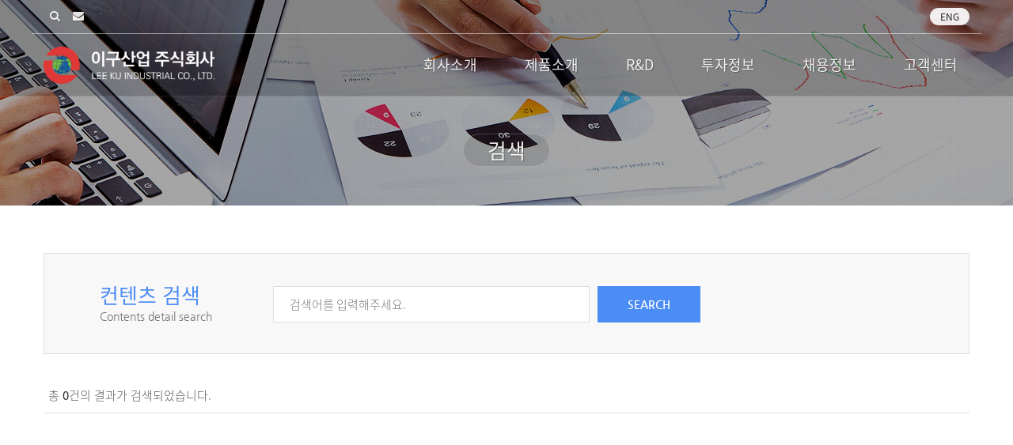

--- FILE ---
content_type: text/html; charset=UTF-8
request_url: http://leeku.net/shop/prd_search.php?catcode=&catcode=&prdname=&sellprice=&sellprice2=&prdcom=&reserve=&reserve2=&group=&orderby=&orderby=prdcode%20desc
body_size: 30630
content:
<!DOCTYPE html>
<html lang="ko">
<head>
	<meta http-equiv="imagetoolbar" content="no">
<meta http-equiv="X-UA-Compatible" content="IE=Edge,chrome=1">
    <meta charset="utf-8">
    <meta name="robots" content="ALL">
			<title>검색</title>
	    <meta name="subject" content="검색">
    <meta name="Keywords" content="동 제품 압연업체, 단동, 황동, 인청동, 주석동, 내관용동 등 취급, 상담 안내."/>
    <meta name="author" content="동 제품 압연업체, 단동, 황동, 인청동, 주석동, 내관용동 등 취급, 상담 안내.">
    <meta property="og:type" content="website">

    <meta property="og:image" content="http://leeku.net/data/config/sns_logo.jpg" />
    
    <meta property="og:site_name" content="검색" />
    <meta property="og:title" content="검색" />
    <meta property="og:description" content="동 제품 압연업체, 단동, 황동, 인청동, 주석동, 내관용동 등 취급, 상담 안내." />
	<meta property="og:type" content="website">
    <meta property="og:url" content="http://leeku.net">
    <meta name="naver-site-verification" content=""/>
    <meta name="google-site-verification" content="" />
    <meta name="Description" content="동 제품 압연업체, 단동, 황동, 인청동, 주석동, 내관용동 등 취급, 상담 안내."/>
    <meta name="format-detection" content="telephone=no"/>
    <meta http-equiv="Cache-Control" content="No-Cache">
    <meta http-equiv="Pragma" content="No-Cache">
	<meta name="viewport" content="width=device-width,initial-scale=1.0,minimum-scale=0.1,maximum-scale=5.0,user-scalable=yes" /> 


  


	<link rel="stylesheet" type="text/css" href="/css/custom_pc.css?ver=26011606" >
    <link rel="stylesheet" type="text/css" href="/css/custom_tablet.css?ver=26011606" >
    <link rel="stylesheet" type="text/css" href="/css/custom_mobile.css?ver=26011606" >

    <link rel="shortcut icon" type="image/x-icon" href="/img/favicon_144.ico" />
    <link rel="apple-touch-icon-precomposed" href="/img/favicon_144.png" />
    <link rel="stylesheet" type="text/css" href="https://cdnjs.cloudflare.com/ajax/libs/font-awesome/4.7.0/css/font-awesome.css">
	<script>
		var js_langtype = 'kor';
	</script>
	<script async src="https://pagead2.googlesyndication.com/pagead/js/adsbygoogle.js?client=ca-pub-1754096402499979" crossorigin="anonymous"></script>
    <script src="/js/jquery-1.8.1.min.js"></script>
    <script src="/multilang/jsRequestMultiLang.js"></script>
    <script src="/js/demo.js"></script>
    
<!-- # // 스킨마다 다른 js 호출 # -->
    <!--[if lte IE 9]>
	<script type="text/javascript" src="/js/html5.js"></script>
	<script type="text/javascript" src="/js/respond.js"></script>
    <![endif] -->

</head>   
<body class=" search_body "><script>
// ###### PC일때 // ysy 2018-10-24 

	// PC+모바일 공통부분
	$(function(){
		// 좌측메뉴/상단메뉴 스크롤 고정 
		$(window).scroll(function(){ 	
			var scroll = $(this).scrollTop();
			if(scroll>= 130) {
				$(".left_menu_wrap").addClass("fixed");
			}else{
				$(".left_menu_wrap").removeClass("fixed");
			}	
			if(scroll>= 40) {
				$(".header").addClass("fixed");
				$(".middle_wrap").addClass("fixed");
				$(".nav").addClass("fixed");
				//$(".middle_wrap .logo a").html("<img src='/img/logo_w.png' alt='home'>");
			}else{
				$(".header").removeClass("fixed");
				$(".middle_wrap").removeClass("fixed");
				$(".nav").removeClass("fixed");
				//$(".middle_wrap .logo a").html("<img src='/data/config/shop_logo.jpg'>");
			}
		});
		 // 상단 메뉴바에서 일정 넓이 벗어나는 메뉴 안보이게
        var top_menu_width = $(".top_menu dl").width();
        var $el_width = $(".top_menu dl"); //메뉴들 선택자
        var total_width = 0;
        $el_width.each(function(index) { //각각의 메뉴들의 길이를 구하여 합산합니다.
            total_width += $(this).width();
        });
        var top_menu_qty = $(".top_menu dl").length;//메뉴의 수
        var over_width = total_width%1340;//넘어가는 메뉴길이
        //alert("전체길이 : "+total_width);
        //alert("메뉴의 수 : "+top_menu_qty);
        //alert("넘어간 길이 : "+over_width);
        total_width=total_width*1;
        //alert(total_width)
            
            while(total_width >= 1340){//total_width가 870보다 작아질때까지 자식노드 삭제
            if(total_width > 1340){
            //alert("자릅니다.");    
            $(".top_menu dl").last().remove();
            
            total_width = 0;
            $el_width = $(".top_menu dl"); //메뉴들 선택자
            $el_width.each(function(index) { //각각의 메뉴들의 길이를 구하여 합산합니다.
            total_width += $(this).width();
            });          
            }else{
				 break;
				} 
            }    
            
		// PC 전체 카테고리 버튼 마우스오버시, 전체 메뉴 노출
		/*$(".site_map").hover(function(){
			$(".total_menu").show();
		},function(){
			$(".total_menu").hide();
		});*/

		//전체사이트맵 클릭 시 레이어 나옴 20181018_ysy
		$(".nav .site_map h1 a").click(function() {
			$('.nav').addClass("site_map_open");
			$('.total_menu_wrap').fadeIn();
			$('body').css("overflow","hidden");
			$('html').css("overflow","hidden");
		});

		//전체사이트맵 레이어 닫기 20181018_ysy
		$(".site_map_close_btn").live("click", function() {
			$('.nav').removeClass("site_map_open");
			$('.total_menu_wrap').hide();
			$("body").css("overflow", "auto");
			$("html").css("overflow", "auto");
			$(".nav .site_map").eq(close_btn_idx).focus();
		});

		// 좌측 메뉴 타이틀 나오게
		$(".h2.list").clone().addClass("show").insertAfter(".left_menu_1_title");
		// 좌측 메뉴 타이틀 나오게
		$(".h2.list > span").clone().insertAfter(".page_title_wrap > h1");
		// 좌측 메뉴 상품 리스트 상단 하위 카테고리가 없을시 보더값 처리
		if($(".sub_category_wrap").find("li").children().length > 0){
			$(".sub_category_wrap").addClass("border");
		}
	});
</script>
<hr class="skip">
<!--  header  -->
<header class="header">
	<!--  header > TOP Small메뉴 -->
	<div class="top_wrap">
		<div class="centerWrap">
			<ul class="left">
				<li>
					<div id="search_btn_id" class="search_btn">
						<a href="/shop/prd_search.php" class="top_search">검색</a>
					</div>
				</li>
				<li><a href="/content.php?catcode=14140000" class="top_tel"></a></li>
				<li><a href="mailto:{config.cf_admin_email}" class="top_mail">leeku29@leeku.co.kr</a></li>
			</ul> 
			<ul class="right">
				<li class="language">
				    					<h2 onClick="location.href='http://leeku.net/?lang=eng'" class="eng">Eng</h2>
									</li>
			</ul>
		</div>
	</div>
	<!--  header > TOP Small메뉴 -->
	<hr class="skip">

	<!--// header > 로고,검색창,스몰배너  -->
</header>
<!-- // header -->

<!--  header > 로고,검색창,스몰배너  -->
<div class="middle_wrap">
	<div class="centerWrap">
		<!-- 상점 로고 -->
		<!-- <h1 class="logo"><a href="/"><img src="http://leeku.net/data/config/admin_logo.gif" alt="HOME"></a></h1> -->
		<h1 class="logo"><a href="/"><img src="/img/logo_w.png" alt="HOME"></a></h1>
	</div>
</div>
<!--  ##### nav_탑메뉴 #####  -->
<nav class="nav">
	<div class="centerWrap">
		<!-- 전체 카테고리 -->
		<div class="site_map" id="Menu">
			<h1><a href="javascript:;"><i class="fa fa-bars" aria-hidden="true"></i><!-- 전체메뉴 --></a></h1>
			<div class="total_menu_wrap">
				<h1 class="site_map_close_btn"><a href="javascript:;"><!-- 전체메뉴 닫기 --></a></h1>
				<ul class="total_menu" id="total_Menu"> 
					<!-- <div class="hot_item"></div> -->
				    				                					<li class="m_10 ">
						    				                            				                                <a href="/content.php?catcode=14100000" class="depth_1">회사소개</a>
				                            				                        			
						<ul class="depth_2">					   
						        
						    						        
						    						    
						    							
							      
				                            						
							<li class="">
							    				                                <a href="/content.php?catcode=14100000">인사말/윤리경영</a>
				                                                    
				                                                        
							</li>
													        
						    						    
						    							
							      
				                            						
							<li class="">
							    				                                <a href="/content.php?catcode=14110000">연혁</a>
				                                                    
				                                                        
							</li>
													        
						    						    
						    							
							      
				                            						
							<li class="">
							    				                                <a href="/content.php?catcode=14120000">조직도</a>
				                                                    
				                                                        
							</li>
													        
						    						    
						    							
							      
				                            						
							<li class="">
							    				                                <a href="/content.php?catcode=14130000">관계사</a>
				                                                    
				                                                        
							</li>
													        
						    						    
						    							
							      
				                            						
							<li class="">
							    				                                <a href="/content.php?catcode=14140000">오시는길</a>
				                                                    
				                                                        
							</li>
							                        
					    </ul>
					</li>
									                					<li class="m_5 ">
						    				                            				                                <a href="/content.php?catcode=15100000" class="depth_1">제품소개</a>
				                            				                        			
						<ul class="depth_2">					   
						        
						    						        
						    						    
						    							
							      
				                            						
							<li class="">
							    				                                <a href="/content.php?catcode=15100000">동</a>
				                                                    
				                                                        
							</li>
													        
						    						    
						    							
							      
				                            						
							<li class="">
							    				                                <a href="/content.php?catcode=15110000">단동</a>
				                                                    
				                                                        
							</li>
													        
						    						    
						    							
							      
				                            						
							<li class="">
							    				                                <a href="/content.php?catcode=15120000">황동</a>
				                                                    
				                                                        
							</li>
													        
						    						    
						    							
							      
				                            						
							<li class="">
							    				                                <a href="/content.php?catcode=15130000">인청동</a>
				                                                    
				                                                        
							</li>
													        
						    						    
						    							
							      
				                            						
							<li class="">
							    				                                <a href="/content.php?catcode=15140000">기타합금</a>
				                                                    
				                                                        
							</li>
													        
						    						    
						    							
							      
				                            						
							<li class="">
							    				                                <a href="/content.php?catcode=15150000">공정도</a>
				                                                    
				                                                        
							</li>
													        
						    						    
						    							
							      
				                            						
							<li class="">
							    				                                <a href="/content.php?catcode=15160000">생산규격</a>
				                                                    
				                                                        
							</li>
							                        
					    </ul>
					</li>
									                					<li class="m_7 ">
						    				                            				                                <a href="/content.php?catcode=16100000" class="depth_1">R&D</a>
				                            				                        			
						<ul class="depth_2">					   
						        
						    						        
						    						    
						    							
							      
				                            						
							<li class="">
							    				                                <a href="/content.php?catcode=16100000">연구소소개</a>
				                                                    
				                                                        
							</li>
													        
						    						    
						    							
							      
				                            						
							<li class="">
							    				                                <a href="/content.php?catcode=16110000">연구실적</a>
				                                                    
				                                                        
							</li>
													        
						    						    
						    							
							      
				                            						
							<li class="">
							    				                                <a href="/content.php?catcode=16120000">품질관리</a>
				                                                    
				                                                        
							</li>
													        
						    						    
						    							
							      
				                            						
							<li class="">
							    				                                				                                    <a href="/bbs/list.php?code=license&catcode=16130000">라이선스 </a>    
				                                				                                                    
				                                                        
							</li>
							                        
					    </ul>
					</li>
									                					<li class="m_4 ">
						    				                            				                                <a href="/bbs/list.php?code=public&catcode=17100000" class="depth_1">투자정보</a>
				                            				                        			
						<ul class="depth_2">					   
						        
						    						        
						    						    
						    							
							      
				                            						
							<li class="">
							    				                                				                                    <a href="/bbs/list.php?code=public&catcode=17100000">공시정보 </a>    
				                                				                                                    
				                                                        
							</li>
													        
						    						    
						    							
							      
				                            						
							<li class="">
							    				                                				                                    <a href="/bbs/list.php?code=announcement&catcode=17110000">전자공고 </a>    
				                                				                                                    
				                                                        
							</li>
													        
						    						    
						    							
							      
				                            						
							<li class="">
							    				                                				                                    <a href="/content.php?catcode=17121000">배당에 관한 사항 외 </a>
				                                				                                                    
				                                                        
							</li>
													        
						    						    
						    							
							      
				                            						
							<li class="">
							    				                                <a href="/content.php?catcode=17130000">재무정보</a>
				                                                    
				                                                        
							</li>
							                        
					    </ul>
					</li>
									                					<li class="m_4 ">
						    				                            				                                <a href="/content.php?catcode=18100000" class="depth_1">채용정보</a>
				                            				                        			
						<ul class="depth_2">					   
						        
						    						        
						    						    
						    							
							      
				                            						
							<li class="">
							    				                                <a href="/content.php?catcode=18100000">인재상</a>
				                                                    
				                                                        
							</li>
													        
						    						    
						    							
							      
				                            						
							<li class="">
							    				                                <a href="/content.php?catcode=18110000">인력육성제도</a>
				                                                    
				                                                        
							</li>
													        
						    						    
						    							
							      
				                            						
							<li class="">
							    				                                <a href="/content.php?catcode=18120000">인사복지제도</a>
				                                                    
				                                                        
							</li>
													        
						    						    
						    							
							      
				                            						
							<li class="">
							    				                                				                                    <a href="/bbs/list.php?code=recruit&catcode=18130000">채용안내 </a>    
				                                				                                                    
				                                                        
							</li>
							                        
					    </ul>
					</li>
									                					<li class="m_4 ">
						    				                            				                                <a href="/bbs/list.php?code=notice&catcode=19100000" class="depth_1">고객센터</a>
				                            				                        			
						<ul class="depth_2">					   
						        
						    						        
						    						    
						    							
							      
				                            						
							<li class="">
							    				                                				                                    <a href="/bbs/list.php?code=notice&catcode=19100000">NEWS & NOTICE </a>    
				                                				                                                    
				                                                        
							</li>
													        
						    						    
						    							
							      
				                            						
							<li class="">
							    				                                <a href="/content.php?catcode=19110000">대리점 안내</a>
				                                                    
				                                                        
							</li>
													        
						    						    
						    							
							      
				                            						
							<li class="">
							    				                                <a href="/content.php?catcode=19120000">업무연락담당자</a>
				                                                    
				                                                        
							</li>
													        
						    						    
						    							
							      
				                            						
							<li class="">
							    				                                				                                    <a href="/bbs/list.php?code=msds&catcode=19130000">MSDS </a>    
				                                				                                                    
				                                                        
							</li>
													        
						    						    
						    							
							      
				                            						
							<li class="">
							    				                                				                                    <a href="/bbs/list.php?code=sgs&catcode=19140000">SGS 성적서 </a>    
				                                				                                                    
				                                                        
							</li>
							                        
					    </ul>
					</li>
									</ul>
			</div>

					</div>
		<!-- //전체 카테고리 -->
		<ul class="top_menu">
			<!-- 전체 카테고리 메뉴 상단바에 복사 -->
		</ul>
	</div>
	
</nav>
<!-- //##### nav_탑메뉴 ##### -->
<hr class="skip">

        <!-- 상단 서브비주얼 -->
        <div class="sub_visual_wrap" >

    
<!-- <div class="sub_visual_wrap"> -->
<!-- ########### 상단메뉴용 서브비주얼 ########### -->
<!-- <div class="header_margin"> -->
    <h1>검색<!-- 관리자 > 상단메뉴 > 등록한 서브비쥬얼 이미지가 이 곳에 background로 적용 --></h1>
    <!-- <img src="/img/sub_visual_00.jpg" alt=""> -->
<!-- </div> -->
		<!-- #시작  -->
				<!--  ###### PC일때.. // kjs 2018-09-03 좌측 메뉴 고정추가 -->
		<script type="text/javascript">
			$(function(){
								
							});
		</script>
				<!-- //#끝 :.. -->
</div>
<!-- //상단 서브비주얼 -->

<!-- #### 본문 container_wrap ####  -->
<div class="sub_contents_block" id="Contents">
			   <div class="sub_contents_wrap contents_top"><!-- 좌측 메뉴일 경우 contents_top이 contents_left 클래스로 변경됨 -->
	        
		<div class="centerWrap">



<script>
function grid(rows){
    $(".goods_list").removeClass("grid_show1");
    $(".goods_list").removeClass("grid_show2");
    $(".goods_list").removeClass("grid_show3");
    $(".goods_list").removeClass("grid_show4");
    $(".goods_list").removeClass("grid_show5");
    $(".goods_list").addClass("grid_show"+rows);
    $("input[type='hidden'][name='grid']").val("grid_show"+rows);
}

function check_text(){
        var strValue = $("input[name=prdname]").val();
        var strLen = strValue.length;
        var totalByte = 0;
        var len = 0;
        var oneChar = "";
        var str2 = "";
 
        for (var i = 0; i < strLen; i++) {
            oneChar = strValue.charAt(i);
            if (escape(oneChar).length > 4) {
                totalByte += 2;
            } else {
                totalByte++;
            }
        }
 
        // 넘어가는 글자는 자른다.
        if (totalByte <= 2) {
            alert(Js_MultiLangReplacer("shop_307", false, "영문은 3글자 , 한글은 2글자 이상 입력하세요."));
            return false;
        }
}
</script>


<!-- 일반 홈페이지 서브 컨텐츠 검색결과 -->

<div class="search_page_block">
    <form action="/shop/prd_search.php" class="search_page_box_wrap" onsubmit="return check_text();">
        <dl class="search_page_box">
            <dt>
                <b>컨텐츠 검색</b>
                <span>Contents detail search</span>
            </dt>
            <dd>
                <input type="text" name="prdname" value="" class="search_page_input" placeholder="검색어를 입력해주세요.">
            </dd>
            <dd>
                <input type="submit" value="Search" class="search_page_btn">
            </dd>
        </dl>
    </form>
        <h1 class="search_result_title" id="sort_product_line">
					총 <strong>0</strong>건의 결과가 검색되었습니다.
			</h1>
	    <!-- 845은 상품 리스트의 total 변수명과 중복되기 때문에 다른 변수명으로 처리해야 됨 -->
    
    <div class="search_page_result_wrap">
            </div>
    
    <div class="paging_btn">
        <!-- 1page당 10개 내용 출력할 수 있도록 버튼 나오게 해주세요. --> 
         
    </div>
</div>

<!-- //일반 홈페이지 서브 컨텐츠 검색결과 -->

<form action="/shop/prd_search.php" class="search_box_form">
<dl class="searching_wrap">
	<dd class="searching_option">
		<label><strong>원하시는 검색조건을 기입 후, 검색버튼을 클릭해주세요!</strong></label>
		<label><br></label>
		<!-- <label><b>상품 분류</b>
			<select name="catcode">
			<option value="">::상품 분류 선택::</option>
									<option value="14000000" >
					회사소개					</option>
									<option value="15000000" >
					제품소개					</option>
									<option value="16000000" >
					R&D					</option>
									<option value="17000000" >
					투자정보					</option>
									<option value="18000000" >
					채용정보					</option>
									<option value="19000000" >
					고객센터					</option>
									<option value="20000000" >
					로그인					</option>
									<option value="21000000" >
					검색					</option>
							</select>
		</label> -->
		<label><b>검색어</b>
			<input type="text" name="prdname" value="" class="width_100">
		</label>
		<label><b>가격별</b>
			<input type="text" name="sellprice" value="" class="width_50"> ~ <input type="text" name="sellprice2" value="" class="width_50"> 
		</label>
		<label><b>브랜드</b>
			<input type="text" name="prdcom" value="" class="width_100">
		</label>
		<label><b>포인트</b>
			<input type="text" name="reserve" value="" class="width_50"> ~ <input type="text" name="reserve2" value="" class="width_50">
		</label>
	</dd>
	<dd class="searching_btn">
		<input type="submit" value="상세검색">
	</dd>
</dl>
</form>


<!--  상품 리스트 -->
<h2 class="h2 list" id="sort_product_line"> <span>총 <b>0</b> 개의 상품이 있습니다.</span></h2>
<div class="btn_wrap gray sort">
    <span>상품정렬선택 : </span>
	<a href="/shop/prd_search.php?catcode=&catcode=&prdname=&sellprice=&sellprice2=&prdcom=&reserve=&reserve2=&group=&orderby=prdcode desc&orderby=viewcnt desc#sort_product_line" >인기도순</a>
    <a href="/shop/prd_search.php?catcode=&catcode=&prdname=&sellprice=&sellprice2=&prdcom=&reserve=&reserve2=&group=&orderby=prdcode desc&orderby=prdcode desc#sort_product_line" class='active'>최신등록순</a>
    <a href="/shop/prd_search.php?catcode=&catcode=&prdname=&sellprice=&sellprice2=&prdcom=&reserve=&reserve2=&group=&orderby=prdcode desc&orderby=sellprice desc#sort_product_line" >높은가격순</a>
    <a href="/shop/prd_search.php?catcode=&catcode=&prdname=&sellprice=&sellprice2=&prdcom=&reserve=&reserve2=&group=&orderby=prdcode desc&orderby=sellprice asc#sort_product_line" >낮은가격순</a>
</div>

<div class="grid_show_wrap">
	<img src="/img/prd_list/toggle_list_btn_01.png" onclick="grid(1);" class="grid_show_001"/>
	<img src="/img/prd_list/toggle_list_btn_02.png" onclick="grid(2);" class="grid_show_002"/>
	<img src="/img/prd_list/toggle_list_btn_03.png" onclick="grid(3);" class="grid_show_003"/>
	<img src="/img/prd_list/toggle_list_btn_04.png" onclick="grid(4);" class="grid_show_004"/>
	<img src="/img/prd_list/toggle_list_btn_05.png" onclick="grid(5);" class="grid_show_005"/>
</div>

<div class="goods_list row_03 no_padding grid_show1">
    
    <div class='no_data'>등록된 상품이 없습니다.</div></div>

<div class="paging_btn" style="display:none;">
    </div>
<!--  //상품 리스트 -->


		</div>
	</div>
</div>
<!-- //### 본문 container_wrap ####  -->
<hr class="skip">
<!-- footer -->
<footer class="footer">
     <div class="centerWrap">
        <!-- footer_bar -->
        <div class="footer_bar">
                <h3>
                					<a href="/"><img src="/img/logo.png" alt="HOME"></a>
				                </h3>
        </div>
        <!-- //footer_bar -->
        
                
		<!-- copyright -->
		<div class="copyright">
			<h3>
				<a href="/"><img src="/img/logo_b.jpg" alt="HOME"></a>
			</h3>
			<address class="addr">
				<p>
					<span><!-- 상호 :  -->이구산업</span>
					<span class="m_after">대표 : 안월환</span>
					<span class="footer_number m_after m_after_block">사업자등록번호 : 134-81-02580</span>
					<span class="footer_address m_after m_after_block">주소 : 경기도 평택시 포승공단로  42</span>
				</p>
				<p>
					<span class="pc_tel">전화 : 031-494-2929 </span>
					<span class="m_tel">전화 : <a href="tel:031-494-2929 ">031-494-2929 </a></span>
					<span class="fax m_after">팩스 : 031-494-2930</span>
					<span class="m_after m_after_block">이메일 : <a href="mailto:leeku29@leeku.co.kr">leeku29@leeku.co.kr</a></span>
					<span>Copyright ⓒ 2018 이구산업(주) All rights reserved.</span>
				</p>
				<p>					
							
						<a href="/member/login.php" class="login_btn">로그인</a>
									</p>
			</address>
			<!-- //copyright -->
		</div>
    </div>
</footer>

<script type="text/javascript" src="/js/back-to-top.js"></script>
</body>
</html>



--- FILE ---
content_type: text/html; charset=utf-8
request_url: https://www.google.com/recaptcha/api2/aframe
body_size: 264
content:
<!DOCTYPE HTML><html><head><meta http-equiv="content-type" content="text/html; charset=UTF-8"></head><body><script nonce="tjJ_MAItVNefTU6yarkvsQ">/** Anti-fraud and anti-abuse applications only. See google.com/recaptcha */ try{var clients={'sodar':'https://pagead2.googlesyndication.com/pagead/sodar?'};window.addEventListener("message",function(a){try{if(a.source===window.parent){var b=JSON.parse(a.data);var c=clients[b['id']];if(c){var d=document.createElement('img');d.src=c+b['params']+'&rc='+(localStorage.getItem("rc::a")?sessionStorage.getItem("rc::b"):"");window.document.body.appendChild(d);sessionStorage.setItem("rc::e",parseInt(sessionStorage.getItem("rc::e")||0)+1);localStorage.setItem("rc::h",'1768555536474');}}}catch(b){}});window.parent.postMessage("_grecaptcha_ready", "*");}catch(b){}</script></body></html>

--- FILE ---
content_type: text/css
request_url: http://leeku.net/css/custom_pc.css?ver=26011606
body_size: 89963
content:
@charset "utf-8";

@import url('https://fonts.googleapis.com/css?family=Montserrat');

@font-face {
	font-family: 'icon';
	src: url('/css/fonts/webhostinghub-glyphs.eot');
	src: url('/css/fonts/webhostinghub-glyphs.eot?#iefix') format('embedded-opentype'),
		 url('/css/fonts/webhostinghub-glyphs.woff') format('woff'),
		 url('/css/fonts/webhostinghub-glyphs.ttf') format('truetype');
	font-weight: normal;
	font-style: normal;
}
@font-face {
  font-family: 'NanumGothic';
  font-style: normal;
  font-weight: 400;
  src: url(/css/fonts/NanumGothic-Regular.eot);
  src: url(/css/fonts/NanumGothic-Regular.eot?#iefix) format('embedded-opentype'),
       /* url(/css/fonts/NanumGothic-Regular.woff2) format('woff2'), */
       url(/css/fonts/NanumGothic-Regular.woff) format('woff'),
       url(/css/fonts/NanumGothic-Regular.eot) format('eot')
       /*url(/css/fonts/NanumGothic-Regular.ttf) format('truetype');*/
}
@font-face {
  font-family: 'NanumGothic';
  font-style: normal;
  font-weight: 600;
  src: url(/css/fonts/NanumGothic-Bold.eot);
  src: url(/css/fonts/NanumGothic-Bold.eot?#iefix) format('embedded-opentype'),
       /* url(/css/fonts/NanumGothic-Bold.woff2) format('woff2'), */
       url(/css/fonts/NanumGothic-Bold.woff) format('woff'),
       url(/css/fonts/NanumGothic-Bold.eot) format('eot')
       /*url(/css/fonts/NanumGothic-Bold.ttf) format('truetype');*/
}
@font-face {
  font-family: 'Nunito';
  font-style: normal;
  font-weight: 700;
  src: url(/css/fonts/XRXW3I6Li01BKofAjsOUbuvISTs.woff2) format('woff2'),
       url(/css/fonts/XRXW3I6Li01BKofAjsOUb-vISTs.woff2) format('woff2'),
       url(/css/fonts/XRXW3I6Li01BKofAjsOUYevI.woff2) format('woff2'),
       url(/css/fonts/Nunito-Bold.ttf) format('opentype');
}
@font-face {
  font-family: 'Noto Sans KR';
  font-style: normal;
  font-weight: 100;
  src: url(/css/fonts/NotoSansKR-Thin.woff2) format('woff2'),
       url(/css/fonts/NotoSansKR-Thin.woff) format('woff'),
       url(/css/fonts/NotoSansKR-Thin.otf) format('opentype');
}
@font-face {
  font-family: 'Noto Sans KR';
  font-style: normal;
  font-weight: 300;
  src: url(/css/fonts/NotoSansKR-Light.woff2) format('woff2'),
       url(/css/fonts/NotoSansKR-Light.woff) format('woff'),
       url(/css/fonts/NotoSansKR-Light.otf) format('opentype');
}
@font-face {
   font-family: 'Noto Sans KR';
   font-style: normal;
   font-weight: 400;
   src: url(/css/fonts/NotoSansKR-Regular.woff2) format('woff2'),
        url(/css/fonts/NotoSansKR-Regular.woff) format('woff'),
        url(/css/fonts/NotoSansKR-Regular.otf) format('opentype');
 }
@font-face {
   font-family: 'Noto Sans KR';
   font-style: normal;
   font-weight: 500;
   src: url(/css/fonts/NotoSansKR-Medium.woff2) format('woff2'),
        url(/css/fonts/NotoSansKR-Medium.woff) format('woff'),
        url(/css/fonts/NotoSansKR-Medium.otf) format('opentype');
 }
@font-face {
   font-family: 'Noto Sans KR';
   font-style: normal;
   font-weight: 700;
   src: url(/css/fonts/NotoSansKR-Bold.woff2) format('woff2'),
        url(/css/fonts/NotoSansKR-Bold.woff) format('woff'),
        url(/css/fonts/NotoSansKR-Bold.otf) format('opentype');
 }
@font-face {
   font-family: 'Noto Sans KR';
   font-style: normal;
   font-weight: 900;
   src: url(/css/fonts/NotoSansKR-Black.woff2) format('woff2'),
        url(/css/fonts/NotoSansKR-Black.woff) format('woff'),
        url(/css/fonts/NotoSansKR-Black.otf) format('opentype');
 }


/*------------------------------------
    초기화
------------------------------------*/
*{ box-sizing:border-box; }
html { overflow-y:scroll; -webkit-text-size-adjust:none; }
body { min-width:320px; margin:0;padding:0;font-size:0.75em;font-family:'Malgun Gothic',Sans-serif; }
div,span,object,iframe,p,
blockquote,pre,abbr,cite,code,del,dfn,img,h1, h2, h3, h4, h5, h6,html,body,
ins,kbd,q,samp,small,strong,sub,sup,var,b,i,dl,dt,dd,ol,ul,li,
fieldset,form,label,legend,table,caption,tbody,tfoot,thead,tr,th,td,
article,aside,canvas,details,figcaption,figure,footer,header,hgroup,
menu,nav,section,summary,time,mark,audio,video{ margin:0; padding:0; outline:0; line-height:160%; }
html, h1, h2, h3, h4, h5, h6, form, fieldset, img { margin:0; padding:0; border:0; }
h1, h2, h3, h4, h5, h6 { font-size:1em; font-family:'Malgun Gothic',Sans-serif; }
article, aside, details, figcaption, figure, footer, header, hgroup, menu, nav, section { display:block; }

#hd ul, nav ul, #ft ul { margin:0; padding:0; list-style:none; }
legend { position:absolute; margin:0; padding:0; font-size:0; line-height:0; text-indent:-9999em; overflow:hidden; }
label, input, button, select, img { vertical-align:middle; }
input, button{ margin:0; padding:0; font-family:'Malgun Gothic',Sans-serif; font-size:1em; }
button{ cursor:pointer; }

textarea, select { font-family:'Malgun Gothic',Sans-serif; font-size:1em; }
select { margin:0; }
p { margin:0; padding:0; word-break:break-all; }
hr { display:none; }
pre { /* overflow-x:scroll; font-size:1.1em; */ }
a:link, a:visited { text-decoration:none; }
a:hover, a:focus, a:active { color:#000; text-decoration:underline; }


article, aside, details, figcaption, figure, footer, header, hgroup, menu, nav, section { display: block; }
li{ list-style-type:none; }
img,fieldset,iframe{ border:0; vertical-align:top; }
img,fieldset { border:none; }
input, textarea, select { margin:0; padding:0; background:#fff; }
.skip { font-size:0; width:0; height:0; line-height:0; clear:both; border:none; }
.both{ clear:both; }
.clear_both{ clear:both; display:block; }
table{ width:100%; margin:0px auto; border-collapse:collapse; border-spacing:0; vertical-align:top; }
button,input[type=submit]{ margin:0; vertical-align:top; cursor:pointer; }
label{ cursor:pointer; }
label:hover{ color:#184ee8; }
label input[type=checkbox]{ vertical-align:middle; }
textarea { width:94%; font:normal 12px/16px 'Malgun Gothic',Sans-serif; color:#777; min-height:43px; border:solid 1px #ccc; margin:5px auto 5px; background:#fff; padding:5px 1%; }
textarea.width_100 { width:98%; height:140px; background:#fafafa; }
textarea.width_100.small { height:50px; background:#fff; }
a{ text-decoration:none; color:#222; }
a:hover, a:active, a:focus{ text-decoration:none; }
body,tr,td { font:normal 12px/18px 'Malgun Gothic',Sans-serif; }

.clear_both{ clear:both; display:block; }


/*------------------------------------
    서브 : 본문 컨테이너
------------------------------------*/
.container_wrap{ position:relative; overflow:hidden; background:#fff; }
.Main .container_wrap{ background:#fff; }
.container_wrap:after{ content:"";  display:block; clear:both; }
.container_wrap.f9f9f9{ }
.container_wrap .centerWrap{ max-width:1200px; margin:0 auto; padding:0; /* border:1px solid #eee; border-width:0 1px; */ overflow:hidden  }
.Main .container_wrap .centerWrap{ box-shadow:none; border:none; padding:0 15px; }


/*------------------------------------
    링크 버튼
------------------------------------*/
/* 버튼 영역 */
.btn_padding{ clear:both; position:relative; padding:20px 0 10px; }
.btn_padding.right{ text-align:right; }

/* 버튼 스타일 */
.btn{ display:inline-block; padding:0 9px; min-width:40px; margin:0 1px 3px 1px; border:solid 1px #b4b4b6; border-radius:4px; font:400 12px/22px 'NanumGothic'; text-align:center; }
.btn:hover{ border-color:#4c8cf5; background:#4c8cf5; color:#fff; }

/* 페이징 버튼 */
.paging_btn{ position:relative; overflow:hidden; padding:20px 0 30px 0; margin:0 auto; text-align:center; vertical-align:top; color:#777; font:400 13px/20px Malgun Gothic;  }
.paging_btn span{ display:inline-block; vertical-align:top; margin-left:-1px; }
.paging_btn span b,
.paging_btn span a{ display:block; margin:0; text-align:center; height:auto; font:600 12px/20px 'NanumGothic',Malgun Gothic;  border:solid 1px #ddd; padding:3px 10px 4px; color:#777; border-radius:0; background:#fff; }
.paging_btn span a{ }
.paging_btn span b{ color:#fff; border-color:#565656; background:#565656; }

.paging_btn span.arrow a{ height:29px; font-size:0; }
.paging_btn span.arrow a:before{ display:inline-block; content:'\f104'; font-family:'FontAwesome'; font-size:12px; vertical-align:-5px; font-weight:normal; }
.paging_btn span.arrow.left a{  }
.paging_btn span.arrow.right a:before{ content:'\f105'; }
.paging_btn span a:hover{ border-color:#4c8cf5; color:#fff; background:#4c8cf5; }
.paging_btn span a.btn:hover{ color:#fff; }

.paging_btn span.btn_wrap{  }
.paging_btn span.btn_wrap a{ min-width:auto; height:29px; font-size:0; border-radius:0 4px 4px 0; }
.paging_btn span.btn_wrap a:before{ display:inline-block; content:'\f051'; font-family:'FontAwesome'; font-size:11px; vertical-align:-5px; font-weight:normal; }
.paging_btn span.btn_wrap:first-child a{ border-radius:4px 0 0 4px; }
.paging_btn span.btn_wrap:first-child a:before{ content:'\f048'; }

/*------------------------------------
    스킨
------------------------------------*/
.total_wrap{ position:relative; height:100%;  }
.centerWrap{ position:relative; width:100%; max-width:1200px; box-sizing:border-box;margin:0 auto; padding:0 15px; }
.centerWrap_2{ clear:both; position:relative; margin:0 auto; padding:20px 0; text-align:center; }
.centerWrap_2:after{ content:"";  display:block; clear:both }


/*------------------------------------
    상단 해더
------------------------------------*/
.header{ z-index:11; margin:0 auto; width:100%; height:42px; position:fixed; left:0; top:0; background:rgba(0,0,0,0.2); }
.header:after{ content:"";  display:block; clear:both }
.header .top_wrap{ margin:0 auto; width:100%; max-width:1200px; position:relative;  } 
.header .top_wrap:after{ content:"";  display:block; clear:both }
.header .top_wrap .centerWrap{ position:relative; border-bottom:1px solid rgba(255,255,255,0.5); } 
.header .top_wrap .centerWrap:after{ content:"";  display:block; clear:both }
.header .top_wrap .left{ overflow:hidden; float:left; padding:8px 0 7px; }
.header .top_wrap .left li{ float:left; color:#fff; }
.header .top_wrap .left li:nth-child(2){ display:none; }
.header .top_wrap .left a{ position:relative; padding:0 8px; display:block; color:#fff; font-size:0; opacity:0.9; }
.header .top_wrap .left a:before{ content:''; font:normal 14px/24px 'FontAwesome'; text-shadow:1px 1px 0 rgba(0,0,0,0.3); }
.header .top_wrap .left a.top_tel:before{ content:''; }
.header .top_wrap .left a.top_mail:before{ content:''; }
.header .top_wrap .left a:hover{ opacity:1; }

.header .top_wrap .right{ float:right; }
.header .top_wrap .right > li{ display:none; }
.header .top_wrap .right > div b{ }
.header .top_wrap .right > div.log2{ display:none; }
.header .top_wrap .right > div.login_mm{ display:block; }
.header .top_wrap .right > li.language{ display:block; margin-top:10px; }
.header .top_wrap .right > li.language h2{ position:relative; display:inline-block; padding:0 13px; font:400 12px/22px 'Noto Sans KR'; color:#222; background:rgba(255,255,255,0.9); cursor:pointer; border-radius:100em; text-transform:uppercase; }
.header .top_wrap .right > li.language h2:hover{ background:#fff; }
.header .top_wrap .right > li.language h2:after{ display:none; position:absolute; right:12px; top:1px; content:''; margin-left:7px; font:normal 12px/21px 'FontAwesome'; }
.header .top_wrap .right a{ display:inline-block; font:400 11px/20px 'Malgun Gothic',Sans-serif; color:#444; padding:7px 5px 0 5px; letter-spacing:-0.3px; }
.header .top_wrap .right a:hover{ color:#4c8cf5; }
.header .top_wrap .right a b{ color:#333; font:600 11px/20px 'Malgun Gothic',Sans-serif; }
.header .top_wrap .right a b.color{ color:#4c8cf5; }
.header .top_wrap .right .fa{  font-size:12px; color:#4c8cf5; display:inline-block; padding:0 3px 0 0; vertical-align:1px; }

.header.fixed{ display:none; }

/* 검색버튼 */
.header .top_wrap .right .search_btn{ position:relative; margin:2px 0 0; }
.header .top_wrap .right .search_btn:focus, .header .top_wrap .right .search_btn:click, .header .top_wrap .right .search_btn:visit, .header .top_wrap .right .search_btn:after{ color:#ad0f2b; }
.header .top_wrap .right .search_btn a{ width:19px; height:20px; background:url(/img/my_icon3_black.png) no-repeat center; font-size:0; line-height:0; }
.header .top_wrap .right .search_btn a:before{ display:none; content:''; font:normal 15px/70px 'FontAwesome'; color:#666; }
.header .top_wrap .right .search_btn a:hover:before{ color:#ad0f2b; }

.left_price_none .header .top_wrap .right .search_btn a{ background:url(/img/my_icon3.png) no-repeat center; }

.header.fixed .top_wrap .right .search_btn a{ background:url(/img/my_icon3_black.png) no-repeat center; }

/* 검색창 */
.search_keyword{ display:none; position:absolute; width:440px; height:20px; top:-20px; padding:0 0 2px 3px; /* display:none  */ overflow:hidden; }
.search_keyword a{ display:inline-block; font:normal 11px/18px Dotum; color:#666; padding:0 3px; }
.search_keyword:before{ content:"인기검색"; font:bold 11px/18px Dotum; color:#ad0f2b; letter-spacing:-1px; padding:0 5px 0 0; }
.search_keyword a:hover{ color:#ad0f2b; }

.search_wrap .search_box{ border:solid 2px #ddd; width:300px; height:45px; overflow:hidden; border-radius:100em; }
.search_wrap .search_box dt{ display:none; }
.search_wrap .search_box dd{  }
.search_wrap .search_box input[type=text]{ float:left; height:43px; width:83%; border:none; font:400 18px/43px 'NanumGothic','Malgun Gothic',Sans-serif; color:#555; padding:0 0 0 5%; margin:0; }
.search_wrap .search_box button{ float:right; width:13%; height:45px; font:bold 0px/45px Malgun Gothic; padding:0 0 0 0; background:#fff; border:none; }
.search_wrap .search_box button:before{ content:"";  font:normal 18px/43px 'FontAwesome',Sans-serif; color:#ad0f2b; }

/* 검색영역 */
.search_wrap_div{ display:none; overflow-y:auto; position:fixed; left:0; top:0; width:100%; height:100%; background:url(/img/black_20.png); text-align:center; }
.header .top_wrap .search_wrap_div .centerWrap{ position:relative; max-width:800px; margin:10% auto 0; padding:60px 60px 70px; border-radius:10px; box-shadow:0 0 10px rgba(0,0,0,.3); background:#fff; text-align:center; }
.search_wrap_div .search_title{ overflow:hidden; display:inline-block; padding:0 0 30px; }
.search_wrap_div .search_title p{  }
.search_wrap_div .search_title p img{ height:50px; }
.search_wrap_div .search_title b{ display:none; }
.search_wrap_div .search_title strong{ display:block; padding:15px 0 0 0; font:600 22px/32px 'NanumGothic','Malgun Gothic',Sans-serif; color:#333; }
.search_wrap_div .search_close_btn{ position:absolute; right:30px; top:25px; font-size:0; cursor:pointer; }/*닫기*/
.search_wrap_div .search_close_btn:before{ display:inline-block; content:''; font:normal 22px 'FontAwesome'; color:#e79300; }
.search_wrap_div .search_close_btn:hover:before{ color:#ad0f2b; }


/* 검색페이지 */
.search_wrap{ text-align:center; }
.search_wrap dl{ display:inline-block; }
.search_wrap ul{ overflow:hidden; margin:3px 0; text-align:left; }
.search_wrap ul li{ float:left; font:400 13px/34px 'NanumGothic'; color:#666; }
.search_wrap ul li:first-child{ min-width:100px; font-weight:600; color:#444; }
.search_wrap ul li select{ margin:0 5px; padding:0 5px; width:100px; border:1px solid #ddd; font:300 13px/25px 'Noto Sans KR'; color:#666; }
.search_wrap ul li input{ margin:0 5px; padding:0 5px; width:200px; border:1px solid #ddd; font:300 13px/25px 'Noto Sans KR'; color:#666; }
.search_btn2{ display:inline-block; padding:0 25px; margin-top:30px; font:600 15px/40px 'NanumGothic'; color:#fff; background:#ad0f2b; border:1px solid #ad0f2b; }

.goods_list{ display:none; }
/* 즐겨찾기 */
.header .top_wrap .right .bookMark_wrap{}
.header .top_wrap .right .bookMark_wrap a{ padding-right:0; font-size:0; line-height:0; }
.header .top_wrap .right .bookMark_wrap a:before{ content:''; font:normal 24px/70px 'FontAwesome'; color:#4c8cf5; }
.header .top_wrap .right .bookMark_wrap a:hover:before{ color:#ea9b11; }



/*------------------------------------
    로고
------------------------------------*/
.middle_wrap{ z-index:12; position:fixed; left:0; top:0; width:100%; display:block;  min-width:auto; text-align:center; }
.middle_wrap .centerWrap{ z-index:9999; }
.middle_wrap .logo{ display:inline-block; position:absolute; left:15px; top:59px;  padding:0 0; }  
.middle_wrap .logo{ -webkit-transition-duration:0.2s; -moz-transition-duration:0.2s; -o-transition-duration:0.2s; -ms-transition-duration:0.2s; transition-duration:0.2s; }
.middle_wrap .logo a{ display:block; width:auto; }
.middle_wrap .logo a > img{ max-height:100%; max-width:216px; }


/*------------------------------------
    상단 해더 스몰 배너
------------------------------------*/
.small_banner{ display:none; position:absolute; top:-90px; right:10px; overflow:hidden;  width:200px;height:65px;  font:normal 12px/16px Malgun Gothic; /* border:solid 1px #ddd; */ }
.sm_img_1{ position:relative; width:200px; height:65px; overflow:hidden; background:#fff; }
.sm_img_1 dt{ width:35%; float:left; padding-right:5%; }
.sm_img_1 dd{ width:60%; float:right; }
.sm_img_1 dt img{ width:100%; padding:3px 0 0 0; }
.sm_img_1 b{ display:block; padding:5px 0 0 0 }
.sm_img_1 span s{ color:#666; font:normal 11px Arial; padding:0 4px 0 0 }




/*------------------------------------
    전체 카테고리
------------------------------------*/
.nav{z-index:10; position:fixed; left:0; top:42px;  height:80px; width:100%; padding:0; background:rgba(0,0,0,0.2); border-bottom:1px solid rgba(252,255,255,0.1); }
.nav{ -webkit-transition-duration:0.2s; -moz-transition-duration:0.2s; -o-transition-duration:0.2s; -ms-transition-duration:0.2s; transition-duration:0.2s; }
.nav .centerWrap{ text-align:right; }
.nav:after{ content:"";  display:block; clear:both; }
.nav .site_map{ display:none; position:absolute; top:0; left:0; height:60px; }
.nav .site_map > h1{ position:relative; display:inline-block; height:60px; margin:0; text-align:center; }
.nav .site_map > h1 a{ display:inline-block; width:55px; height:59px; background:url(/img/sitemap_icon_w.png) no-repeat center; background-size:22px auto !important; border-right:1px solid rgba(252,255,255,0.1); }
.nav.fixed .site_map > h1 a{ -webkit-transition-duration:0.2s; -moz-transition-duration:0.2s; -o-transition-duration:0.2s; -ms-transition-duration:0.2s; transition-duration:0.2s; }
.nav .site_map > h1 a i{ display:none; color:#fff; font-size:0; line-height:190%; }
.nav .site_map > h1 a i:before{ display:inline-block; content:''; width:40px; height:60px; background:url(/img/sitemap_icon.png) no-repeat center 100%; }
.nav .site_map > h1.active{  }
.nav .site_map:hover > h1{ }
.nav .site_map:hover > h1 a{  }
.nav .site_map:hover > h1:before{  }
.nav .site_map:hover > h1:after{  }



/*------------------------------------
    전체 메뉴
------------------------------------*/
.total_menu_wrap{ display:none; z-index:999; position:fixed; left:0; top:0; width:100%; text-align:left; }
.total_menu{ padding-top:60px; width:100%; height:100vh !important; overflow-y:auto; background:#fff; }
.total_menu > li > a{ position:relative; display:block; padding:0 0 0 7%; font:600 16px/42px 'NanumGothic'; background:#f9f9f9; border-bottom:solid 1px #ddd; color:#242424; }
.total_menu > li > a:before{ position:absolute; left:0; top:-1px; content:''; width:100%; height:1px; background:#ddd; }
.total_menu > li > a:after{ position:absolute; right:0; top:0; width:100%; height:100%; padding:0 7% 0 0; color:#aaa; content:''; font:normal 17px/42px 'FontAwesome',Arial; text-align:right; }

.total_menu .depth_2{  }
.total_menu .depth_2 li{  }
.total_menu .depth_2 li > a{ position:relative; display:block; padding-left:8%; border-bottom:solid 1px #eee; font:400 15px/40px 'NanumGothic'; color:#333; background:#fcfcfc; }
.total_menu .depth_2 li:hover > a{ background:#f9f9f9; }
.total_menu .depth_2 li > a i{ position:absolute; right:0; top:0; width:100%; height:100%; padding:0 7% 0 0; text-align:right; }
.total_menu .depth_2 li > a i:before{ display:inline-block; color:#bbb; content:''; font:normal 17px/42px 'FontAwesome',Arial; text-align:right; }

.total_menu .depth_3{ overflow:hidden; }
.total_menu .depth_3 li{ float:left; width:50%; }
.total_menu .depth_3 li a{ padding-left:18%; color:#666; font-size:14px; line-height:38px; background:#fff; }
.total_menu .depth_3 li:nth-child(odd) a{ border-right:1px solid #eee; }

/* 닫기 버튼 */
.site_map_close_btn{ z-index:2; position:fixed; left:0; top:0; height:60px; background:#4c8cf5; width:100%; }
.site_map_close_btn a{ display:inline-block; width:55px; height:60px; background:url(/img/cancel_btn.png) no-repeat center; background-size:22px auto !important; border-right:1px solid rgba(252,255,255,0.1); }

.nav.site_map_open{ z-index:12; }


/*------------------------------------
    상단 gnb
------------------------------------*/
.top_menu{ display:inline-block; top:0; left:0; margin:0 -30px 0 0; padding:6px 0 0; }
.top_menu:after{ content:"";  display:block; clear:both;  }
.top_menu > li{ float:left; position:relative; }
.top_menu > li .depth_1{ z-index:10; position:relative; }
.top_menu > li .depth_1{ display:block; padding:0 30px 6px;  text-align:center; font:400 18px/68px  'Noto Sans KR','Malgun gothic',Sans-serif; color:rgba(255,255,255,0.9); text-shadow:1px 1px 0 rgba(0,0,0,0.3); }
.top_menu > li dd{ z-index:10; min-width:160px; display:none; position:absolute; top:100%; left:0; width:100%; }
.top_menu > li.active dd{}
.top_menu .depth_2{ position:absolute; left:0; top:100%; display:none; width:120%; margin-left:-10%; background:rgba(0,0,0,.6); }
.top_menu .depth_2 li{ position:relative; text-align:center; }
.top_menu > li:hover .depth_2{ display:block; }
.top_menu .depth_2 a{ display:block; height:30px; font:400 13px/20px 'NanumGothic','Malgun Gothic',Sans-serif; color:rgba(255,255,255,0.8); padding:5px; }
.top_menu > li:hover{ color:#4c8cf5; }
.top_menu > li:hover dt a{ color:#4c8cf5;  }
.top_menu > li.active{ color:#003caa; }
.top_menu > li.active.fff{ border-bottom-color:#4c8cf5; }
.top_menu > li.active dt a{ color:#4c8cf5; }
.top_menu > li.active:hover dt a{  color:#4c8cf5; border-color:#333; }
.top_menu > li:hover dd{ display:block; }
.top_menu .depth_2 a{ -webkit-transition-duration:0.2s; -moz-transition-duration:0.2s; -o-transition-duration:0.2s; -ms-transition-duration:0.2s; transition-duration:0.2s; }
.top_menu .depth_2 li:hover > a{ color:#fff; background:#4c8cf5; }
.top_menu .depth_2 li.active > a{ color:#fff; background:#4c8cf5; }
.top_menu .depth_2 a > i{ display:inline-block; margin:0 0 0 5px;  }
.top_menu .depth_2 a > i:before{ content:''; font:normal 11px/20px 'FontAwesome'; color:rgba(255,255,255,0.8); }
.top_menu .depth_2 li:hover a > i:before{ color:#fff; }

.top_menu .depth_3{ display:none; position:absolute; left:100%; top:0; width:130px; background:rgba(0,0,0,.6); }
.top_menu .depth_2 li:hover .depth_3{ display:block; }
.top_menu .depth_3 a{ display:block; font:400 13px/20px 'NanumGothic','Malgun Gothic',Sans-serif; color:rgba(255,255,255,0.8); padding:5px; }
.top_menu .depth_3 a{ -webkit-transition-duration:0.2s; -moz-transition-duration:0.2s; -o-transition-duration:0.2s; -ms-transition-duration:0.2s; transition-duration:0.2s; }
.top_menu .depth_3 a:hover{ color:#fff; background:#4c8cf5; }



/*------------------------------------
    스크롤시 상단메뉴 고정
------------------------------------*/
.header.fixed{ background:#4c8cf5; }
.header.fixed .top_wrap .centerWrap{ border:none; }

.middle_wrap.fixed{  }
.middle_wrap.fixed .centerWrap{   }
.middle_wrap.fixed .logo{ top:17px; }  
.middle_wrap.fixed .logo a{ width:216px; height:46.8px; background:url(/img/logo.png) no-repeat center; background-size:100% auto !important; }   
.middle_wrap.fixed .logo a > img{ display:none; }

.nav.fixed{ top:0; background:#fff; border-bottom-color:#ddd;  }


.nav.fixed .top_menu > li .depth_1{ color:#242424; text-shadow:none; }
.nav.fixed .top_menu .depth_2{ background:#fff; border:1px solid #ddd; border-width:0 1px 1px 1px; }
.nav.fixed .top_menu .depth_2 a{ color:#444; }
.nav.fixed .top_menu .depth_2 li:hover > a{ color:#fff; }
.nav.fixed .top_menu .depth_2 li.active a{ color:#fff; }
.nav.fixed .top_menu .depth_2 a > i:before{ color:#555; }
.nav.fixed .top_menu .depth_2 li:hover a > i:before{ color:#fff; }

.nav.fixed .top_menu .depth_3{ top:-1px; background:#fff; border:1px solid #ddd; }



/*------------------------------------
    고정 퀵 배너
------------------------------------*/
.quick_banner{ display:none; }


/*------------------------------------
    메인: 메인비쥬얼
------------------------------------*/
.visual_ment{ z-index:1; position:absolute; left:0; top:40%; width:100%; text-align:center; color:#fff; }
.visual_ment3{ top:39%; }

.visual_ment h1{ font:300 60px/70px 'Noto Sans KR'; text-shadow:0 0 24px rgba(0,0,0,0.5); }
.visual_ment b{ font-weight:400; }
.visual_ment3 h1{ font:400 42px/50px 'Noto Sans KR'; text-shadow:0 0 16px rgba(0,0,0,0.2); }

.visual_ment h1 u{ display:block; margin-bottom:12px; text-decoration:none; }
.visual_ment span{ display:block; margin:20px 0 50px; font:300 17px/30px 'Noto Sans KR'; text-shadow:1px 1px 2px rgba(0,0,0,0.2); color:rgba(255,255,255,0.9); }
.visual_ment3 span{ margin:25px 0 35px; }
.visual_ment i{ display:inline-block; font-size:0; }
.visual_ment i:before{ display:inline-block; content:''; width:53px; height:50px; background:url(/img/mark_50.png) no-repeat center; background-size:100%; vertical-align:-5px; }


.visual_ment4{ z-index:1; position:absolute; left:0; top:40%; width:100%; text-align:center; color:#fff; }
.visual_ment4 h1{ position:relative; display:inline-block; padding:0 75px; font:400 40px/50px 'Noto Sans KR'; text-shadow:0 0 16px rgba(0,0,0,0.3); }
.visual_ment4 h1:before{ position:absolute; left:0; top:0; content:''; width:100%; height:100%; background:url(/img/visual_ment_left_bg.png) no-repeat left center; background-size:auto 100%; }
.visual_ment4 h1:after{ position:absolute; right:0; top:0; content:''; width:100%; height:100%; background:url(/img/visual_ment_right_bg.png) no-repeat right center; background-size:auto 100%; }
.visual_ment4 span{ display:block; margin:25px 0 25px; font:400 15px/20px 'NanumGothic'; text-shadow:1px 1px 2px rgba(0,0,0,0.2); color:rgba(255,255,255,0.8); }

/*.visual_btn{ display:inline-block; width:180px; }*/
/*.visual_btn a{ display:block; font:600 13px/34px 'NanumGothic'; border:1px solid rgba(255,255,255,0.7); background:rgba(0,0,0,0.1); color:rgba(255,255,255,0.8); border-radius:4px; }*/
.visual_btn{ text-align:center;  }
.visual_btn a{ display:inline-block; width:180px; margin:0 5px; font:400 13px/34px 'Roboto','Malgun Gothic',Sans-serif; border:1px solid rgba(255,255,255,0.7); background:rgba(0,0,0,0.1); color:rgba(255,255,255,0.8); border-radius:4px; }
.visual_btn a{ -webkit-transition-duration:0.2s; -moz-transition-duration:0.2s; -o-transition-duration:0.2s; -ms-transition-duration:0.2s; transition-duration:0.2s; }
.visual_btn a:hover{ border-color:#4c8cf5; background:#4c8cf5; color:#fff; }
.visual_btn a:before{ display:inline-block; content:''; width:19px; height:14px; margin-right:8px; background:url(/img/video_icon.png) no-repeat center; background-size:100% auto !important; opacity:0.8; vertical-align:-3px; }

.visual_ment .visual_btn a{ border-color:#4c8cf5; background:#4c8cf5; }

/*------------------------------------
    메인: 타이틀
------------------------------------*/
.contents_title{ position:relative; margin:55px auto 15px; font:700 35px/45px 'Nunito','Nanumgothic',sans-serif; color:#242424; text-align:center; text-transform:uppercase; }
.contents_title:after{ display:block; position:relative; left:50%; content:''; width:62px; margin:10px 0 0 -31px; height:1px; background:#4c8cf5; }
.contents_title u{ text-decoration:none; font-size:0; }
.contents_title u:before{ display:inline-block; content:''; width:54px; height:50px; background:url(/img/mark_50.png) no-repeat center; background-size:100% !important; vertical-align:-11px; }
.contents_title span{ display:inline-block; color:#4c8cf5; }
.contents_title.white{ color:#fff; }


/*------------------------------------
    메인: 회사소개 about lee ku
------------------------------------*/
.about_leeku_wrap{ padding-bottom:50px; }
.about_leeku_wrap .centerWrap{}
.about_leeku{ overflow:hidden; }
.about_leeku_left{ float:left; width:42%; }
.about_leeku_left p{ margin-top:5px; text-align:center; word-break:keep-all; }
.about_leeku_left img{ width:auto; max-width:100%; }
.about_leeku_right{ float:right; width:52%; }
.about_leeku_right p{ padding:40px 3.5% 30px; font:300 16px/26px 'Noto Sans KR'; color:#333; }
.about_leeku_icon{ overflow:hidden; }
.about_leeku_icon li{ float:left; width:25%; text-align:center; }
.about_leeku_icon dl{ display:inline-block; cursor:pointer; }
.about_leeku_icon dl dd{}
.about_leeku_icon dl dd img{ width:auto; max-width:100%; }
.about_leeku_icon dl dt{ font:400 16px/26px 'Noto Sans KR'; color:#333; }


/*------------------------------------
    메인: 제품소개 product overview
------------------------------------*/
.product_overview_wrap{ padding:15px 0 70px 0; background:url(/img/main_product_bg.jpg) no-repeat center top; }
.product_overview_wrap .contents_title:after{ display:none; }
.product_overview{ overflow:hidden; padding-top:20px; }
.product_overview li{ float:left; width:33.3333%; text-align:center; }
.product_overview li:nth-child(4){ margin-left:16.6666%; }
.product_overview dl{ position:relative; display:inline-block; cursor:pointer; }
.product_overview dl dt{}
.product_overview dl dt p{ overflow:hidden; display:inline-block; width:309px; height:309px; border-radius:100em; }
.product_overview dl dt p img{ width:auto; max-width:100%; }
.product_overview dl dd{ z-index:2; position:absolute; left:0; top:0; padding-top:27%; width:100%; height:100%; }
.product_overview dl dd h2{ font:400 32px/42px 'Noto Sans KR'; color:#fff; text-shadow:1px 1px 1px rgba(0,0,0,0.3); }
.product_overview dl dd span{ display:block; margin:3px 0 17px 0; font:400 17px/27px 'Noto Sans KR'; color:rgba(255,255,255,0.8); }
.product_overview dl dd strong{ display:inline-block; width:150px; font:400 15px/46px 'Noto Sans KR'; color:rgba(255,255,255,0.8); background:rgba(0,0,0,0.05); border:1px solid rgba(255,255,255,0.7); text-transform:uppercase; }


/*--------------------------------------------
    메인: 50주년 동영상 50th Anniversary Video
--------------------------------------------*/
.main_vedio_wrap{ padding:30px 0 95px; background:url(/img/main_vedio_bg.jpg) no-repeat center; text-align:center; background-size:100%; background-attachment:fixed; clear:both; }
.main_vedio_wrap p{ padding:10px 0 35px; font:300 16px/26px 'Noto Sans KR'; color:#fff; }
.main_vedio_wrap a{ display:inline-block; width:190px; font:600 14px/45px 'NanumGothic','Noto Sans KR',sans-serif; background:#4c8cf5; color:#fff; border-radius:4px; text-transform:uppercase; letter-spacing:1px; }

/* 비디오 레이어 */
.Main .main_vedio_layer{ display:none; z-index:99999; position:fixed; left:0; top:0; overflow-y:auto; width:100%; height:100%; background:url(/img/black_40.png); }
.Main .main_vedio_layer .centerWrap{ position:relative; margin:8% auto 0; min-width:auto; max-width:1000px; padding:10px 0 0; box-shadow:0 0 10px rgba(0,0,0,.3); text-align:right; background:#000; }

.main_vedio_title{ float:left; margin-left:15px; font:600 20px/24px 'NanumGothic','Malgun Gothic',Sans-serif; color:rgba(255,255,255,0.8); }
.main_vedio_title:before{content:''; font:normal 16px 'FontAwesome'; padding-right:7px; vertical-align:1px; color:#4c8cf5; }

.Main .main_vedio_close_btn{ display:inline-block; margin:0 15px 0 0; font-size:0; cursor:pointer; }
.Main .main_vedio_close_btn:before{ display:inline-block; content:''; font:normal 22px/24px 'FontAwesome'; color:#fff; }

.Main .main_vedio{ position:relative; overflow:hidden; width:100%; height:0; margin:10px 0 0; padding-bottom:53.25%; padding-top:30px; }
.Main .main_vedio iframe{ position:absolute; top:0; left:0; width:100%; height:100%; }



/*------------------------------------
    메인: 게시글 불러오기 latest news
------------------------------------*/
.latest_news_wrap{ padding:10px 0 80px 0; }
.latest_news{ overflow:hidden; }
.latest_news > li{ float:left; width:30.6666%; margin-left:4%; }
.latest_news > li:first-child{ margin-left:0; }

/* 타이틀 */
.latest_title{ overflow:hidden; padding:10px 0 5px; cursor:pointer; }
.latest_title h2{ float:left; font:600 20px/30px 'NanumGothic'; color:#333; }
.latest_title strong{ float:right; position:relative; display:inline-block; margin-top:4px; font:600 13px/20px 'NanumGothic'; color:#4c8cf5; text-transform:uppercase; }
.latest_title strong:after{ display:block; content:''; width:100%; height:1px; background:#4c8cf5; }

/* 게시글 리스트 */
.main_news{}
.main_news li{  }
.main_news li a{ display:block; overflow:hidden; }
.main_news li a strong{ float:left; display:inline-block; width:65%; font:300 16px/34px 'Noto Sans KR'; color:#333; }
.main_news li a strong{ overflow:hidden; text-overflow:ellipsis; white-space:nowrap; word-wrap:normal; }
.main_news li a b{ float:right; display:inline-block; width:33%; text-align:right; font:300 13px/34px 'Noto Sans KR'; color:#555; }


/*------------------------------------
    로그인 페이지
------------------------------------*/
.loginbox{ padding:150px 0 100px 0; width:100%; margin:0 auto; max-width:380px; text-align:center; }
.loginbox h2{ padding-bottom:20px; margin-bottom:20px; border-bottom:1px solid #777; font:400 30px/40px 'Noto Sans KR'; color:#333; }
/* input, select 박스 스타일 */
.formControl{ width:100%; height:32px; padding:0 10px; border:1px solid #ddd; font:400 13px/30px 'NanumGothic'; border-radius:0 4px 4px 0; color:#555; }
.submit_btn{ display:inline-block; width:83%; padding:10px; margin:0 auto; font:600 15px/18px 'NanumGothic'; color:#fff; background:#4C8CF5; border-radius:3px; border:none; }

.formLogin{}
.formLogin li{ margin-bottom:20px; text-align:center; }
.formLogin li label{ display:block; overflow:hidden; }
.formLogin li label i{ float:left; width:10%; display:block; font-size:14px; line-height:30px; border-radius:0 0 1px 1px; border:1px solid #ddd; border-width:1px 0 1px 1px; position:relative; display:inline-block; color:#b3b3b3; }
.formLogin li label i{}
.formLogin li label .formControl{ float:left; width:90%; }



/*------------------------------------
    서브 : 본문 좌측 메뉴 영역
------------------------------------*/
.left_menu_wrap{ display:none; position:relative; float:left; width:15%; overflow:hidden; box-sizing:border-box; position:fixed; top:190px; left:50%; margin:0 0 0 -619px; }
.left_menu_wrap:after{ content:"";  display:block; clear:both; }
.left_menu_wrap.fixed{ position:fixed; top:100px; left:50%; margin:0 0 0 -619px; } 

.lnb{ position:relative; /* border-bottom:solid 1px #eee;  */width:185px; box-sizing:border-box; }
.lnb h2{ font:400 0 'NanumGothic',Sans-serif; color:#4c8cf5;  vertical-align:bottom;   letter-spacing:1px; padding:15px 0 10px 0; text-align:center  }
.lnb.category h2:after{ content:"CATEGORY"; font:800 16px/22px Malgun Gothic;  padding:2px 15px 3px 10px; /* background:#999;  */color:#333; /* border:solid 1px #dee4fb; border-width:1px 0;  */ }
.lnb.mypage h2{ padding-bottom:20px; }
.lnb.mypage h2:after{ content:"MY PAGE"; font:800 16px/22px Malgun Gothic;  padding:2px 15px 3px 10px; color:#333; }
.lnb h2 b{ font:400 0 'NanumGothic',Sans-serif; }
.lnb ul{ position:relative; overflow:hidden; padding:0 0 20px 0; }
.lnb ul li{  }
.lnb.event ul li,.lnb.business ul li{ padding:0; width:100%;  }
.lnb ul li a{ display:block;  font:400 12px/18px 'NanumGothic',Sans-serif; color:#666;  padding:3px 0 4px 12%; overflow:hidden; text-overflow:ellipsis; work-wrap:normal; white-space:nowrap;  }
.lnb ul li a.active,.lnb ul li a:hover{  color:#4c8cf5; font-weight:bold; background:#fafafa }
.lnb ul li a .fa{ color:#be845f; display:inline-block; padding:0 5px 0 0; opacity:.8 }
.lnb ul li.leftCategory_depth1 a{  font:600 12px/18px 'NanumGothic',Sans-serif; width:80%; color:#4c8cf5;  padding:2px 0; text-align:center; background:#fff; border:solid 1px #eee; border-width:1px 0; margin:10px auto }

.img_banner{ display:none;  }


/*------------------------------------
    서브 : 좌측 메뉴
------------------------------------*/
.sub_category_left{ float:left; width:20%; }
.sub_category_left li{  }


/*------------------------------------
    서브 : 상단 메뉴
------------------------------------*/
.sub_category_top{ z-index:9; position:relative; clear:both; }
.sub_category_top:before{ z-index:1; position:absolute; left:0; top:45px; content:''; width:100%; height:1px; background:#ddd; }
.sub_category_top .centerWrap{  }
.depth_2_sub{ z-index:9; position:relative; width:100%; margin:0 auto; }
.depth_2_sub:before{ z-index:10; position:absolute; left:0; bottom:0; content:''; height:100%; width:1px; background:#ddd; }
.depth_2_sub:after{ content:''; clear:both; display:block; }
.depth_2_sub > li{ z-index:9; position:relative; float:left; width:25%; cursor:pointer; border-width:1px 1px 0px 1px; text-align:center; }
.depth_2_sub > li a{ z-index:9; display:block; position:relative; color:#444; padding:0 10px; font:600 14px/45px 'NanumGothic'; border:solid 1px #ddd; border-width:0 1px 0 0; }
.depth_2_sub > li a:before{ display:none; position:absolute; left:0; width:1px; top:0; height:100%; content:''; background:#ddd; }
.depth_2_sub > li a i{ display:inline-block; margin:0 0 0 5px; }
.depth_2_sub > li a i:before{ content:''; font:normal 11px/20px 'FontAwesome'; color:#555; }
.depth_2_sub > li:hover > a{ color:#4c8cf5; background:#fcfcfc; }
.depth_2_sub > li:hover a i:before{ color:#4c8cf5; }
.depth_2_sub > li:hover:before{ z-index:4; position:absolute; left:0; width:100%; bottom:-1px; height:1px; content:''; background:#ddd; }

.depth_2_sub > li.active{ position:relative; z-index:2; }
.depth_2_sub > li.active:before{ z-index:4; position:absolute; left:0; width:100%; bottom:-1px; height:2px; content:''; background:#4c8cf5; }
.depth_2_sub > li.active > a{ color:#4c8cf5; }
.depth_2_sub > li.active a i:before{ color:#4c8cf5; }
.depth_2_sub > li.active:hover > a{ background:none; }

.company_body .depth_2_sub > li{ width:20%; }
.product_body .depth_2_sub > li{ width:14.28571%; }
.cs_body .depth_2_sub > li{ width:20%; }

/* 3depth */
.depth_3_sub{ display:none; z-index:1; position:absolute; left:-1px; top:100%; width:100.5%; padding-top:1px; background:#fff; }
.depth_2_sub > li:hover .depth_3_sub{ display:block; }
.depth_3_sub li{}
.depth_3_sub li a{ border-width:0 1px 1px 1px; font:400 13px/40px 'NanumGothic'; color:#555; }
.depth_3_sub li a:hover{ color:#4c8cf5; }
.depth_3_sub > li.active > a{ color:#4c8cf5; }


/*------------------------------------
    서브 : 우측 컨텐츠 영역
------------------------------------*/
.sub_contents_block{ overflow:hidden; }
.sub_contents_wrap { padding:0; min-height:520px; }
.sub_contents_wrap.contents_top{  }
.sub_contents_wrap.contents_left{ float:right; width:80%; }
.sub_contents_wrap .centerWrap{ padding:0 15px 70px; }

.sub_right_contents{ padding:0 0.5% 0; min-height:400px; }


/*------------------------------------
    일반 서브페이지 카테고리 탭메뉴
------------------------------------*/
.contents_tab_wrap{ margin-bottom:55px; text-align:center; }
.contents_tab{ overflow:hidden; display:inline-block; }
.contents_tab li{ display:inline-block; margin:2px 0; }
.contents_tab li a{ position:relative; display:block; width:190px; padding:0 5px; font:400 16px/48px 'NanumGothic','Malgun Gothic', verdana; color:#999; background:#f6f6f6; }
.contents_tab li.active a{ background:#0081c5; color:#fff; font-weight:600; }



/*------------------------------------
    푸터
------------------------------------*/
footer.footer{ clear:both; position:relative; overflow:hidden; margin:0 auto; box-sizing:border-box; padding:40px 0 45px; border-top:1px solid #111; background:#161616; }
footer.footer:after{ content:"";  display:block; clear:both; }
footer.footer .centerWrap{ min-width:auto; background:none; border:none }

.footer_bar{ display:none; position:relative; }
.footer_bar:after{ content:"";  display:block; clear:both; }

.footer_bar h3{ float:left; }/*로고*/
.footer_bar h3 a img{ /* max-width:210px; */ opacity:.55 }




/*------------------------------------
    푸터 > 카피라이터
------------------------------------*/
.copyright{ position:relative; overflow:hidden; padding:0 0 0; }
.copyright:after{ content:"";  display:block; clear:both; }
.copyright h3{ width:15%; float:left; padding:0 0 0 0; margin:7px 0 0 0; }
.copyright h3 a{ display:inline-block; }
.copyright h3 a > img{ width:auto; max-width:100%; }
.copyright .addr{ padding:0; float:right; width:80%; }
.copyright .addr p{ overflow:hidden; display:inline-block; }
.copyright .addr p span{ display:inline-block; font:400 13px/24px 'NanumGothic','Malgun Gothic',Sans-serif; color:#777; letter-spacing:-0.3px; }
.copyright .addr p span:after{ content:"|"; padding:0 8px 0 10px; font-size:12px; color:#ccc; opacity:.3  }
.copyright .addr p span:last-child:after{ display:none; }
.copyright .addr p span.m_tel{ display:none; }
.copyright .addr p span a{ color:#777; }
.copyright .addr p span a{ -webkit-transition-duration:0.2s; -moz-transition-duration:0.2s; -o-transition-duration:0.2s; -ms-transition-duration:0.2s; transition-duration:0.2s; }
.copyright .addr p span a:hover{ color:#4c8cf5; }
.copyright .addr p .login_btn{ display:inline-block; padding:2px 7px 0 6px; margin-left:10px; vertical-align:3px; font:400 11px/13px 'NanumGothic','Malgun Gothic',Sans-serif; color:rgba(255,255,255,0.5); border:1px solid rgba(255,255,255,0.3); border-radius:100em; }
.copyright .addr p .login_btn{ -webkit-transition-duration:0.2s; -moz-transition-duration:0.2s; -o-transition-duration:0.2s; -ms-transition-duration:0.2s; transition-duration:0.2s; }
.copyright .addr p .login_btn:hover{ color:rgba(255,255,255,0.6); border-color:rgba(255,255,255,0.4); }
.copyright .addr p .login_btn:before{ display:inline-block; margin-right:2px; content:''; font:normal 10px/16px 'FontAwesome'; color:rgba(255,255,255,0.3); }
.copyright .addr p .login_btn:before{ -webkit-transition-duration:0.2s; -moz-transition-duration:0.2s; -o-transition-duration:0.2s; -ms-transition-duration:0.2s; transition-duration:0.2s; }
.copyright .addr p .login_btn:hover:before{ color:rgba(255,255,255,0.4); }

/*------------------------------------
	서브비주얼
------------------------------------*/
.sub_visual_wrap{ position:relative; overflow:hidden; height:260px; margin:0 auto; text-align:center; overflow:hidden; z-index:2; text-align:center; background:url(/img/sub_visual_00.jpg) no-repeat center; }
.sub_visual_wrap p{ position:absolute; left:0; top:0; width:100%; height:100%; }
.sub_visual_wrap p img{ position:absolute; left:50%; top:0; margin-left:-50%; }
.sub_visual_wrap h1{ position:relative; display:inline-block; z-index:3; padding:0 30px; margin:169px auto 0 ; font:400 26px/40px 'Noto Sans KR', 'Malgun Gothic', Sans-serif; color:rgba(255,255,255,0.9); border:1px solid rgba(255,255,255,.2); text-shadow:1px 1px 1px rgba(0,0,0,.3); background:rgba(0,0,0,0.1); border-radius:100em; }


/*------------------------------------
    서브 > 페이지 타이틀
------------------------------------*/
.page_title_wrap{ position:relative; padding:50px 0 25px; margin-bottom:50px; border-bottom:1px solid #ddd; }
.page_title_wrap:after{ content:""; display:block; clear:both }
.page_title_wrap h1{ position:relative; float:left; padding:0 0 0 0.5%; font:600 28px/38px 'NanumGothic'; color:#333; } 

/* 네비게이션 */
.path_box{ overflow:hidden; float:right; text-align:right; padding:18px 0.5% 0 0;  }
.path_box a{ display:inline-block; float:left; font:400 13px/18px 'NanumGothic','Malgun Gothic'; color:#777; letter-spacing:0; }
.path_box a:before{ content:">"; display:inline-block; font-size:12px; padding:0 5px; color:#ccc; }
.path_box a:first-child{ font-size:0; }
.path_box a:first-child:before{ padding:1px 1px 0 0; content:""; font:normal 13px/18px 'FontAwesome',Sans-serif; color:#4c8cf5; }
.path_box a:hover{ color:#4c8cf5; }


/*------------------------------------
    상세검색
------------------------------------*/
.searching_wrap{ position:relative; overflow:hidden; border:solid 1px #ddd; border-top-color:#333;background:#f8f8f8 }
.searching_wrap:after{ content:""; display:block; clear:both; }
.searching_wrap dd{ float:left;  }
.searching_wrap dd.searching_option{ width:81%; padding:10px 0 5px 2%;  }
.searching_wrap dd.searching_option:
.searching_wrap dd.searching_btn{ float:right; }
.searching_wrap dd.searching_btn input[type=submit]{ display:block; position:absolute; bottom:13px; right:5%; width:130px; height:56%; padding:10px 0; background:#ff837b; font:bold 14px/20px 'NanumGothic',Malgun Gothic; color:#fff; text-align:center; border:none; }
.searching_wrap dd.searching_btn input[type=submit]{ border-radius:5px; -webkit-border-radius:5px; -moz-border-radius:5px; -o-border-radius:5px; border:solid 1px #ff837b; }

.searching_wrap dd > label{ width:49%; display:inline-block; vertical-align:top; font:normal 12px/18px Malgun Gothic;  }
.searching_wrap dd > label.category{ width:100%; display:block; }
.searching_wrap dd > label > select{ width:236px; height:26px; margin:0 0 7px 0; font-size:12px; line-height:16px; padding:0px 0 2px 1%; }
.searching_wrap dd > label > strong:before{ content:""; font:bold 10px 'icon',Arail; color:#4c8cf5; padding-right:3px; }

.searching_wrap dd > label b{ display:inline-block; min-width:82px; font:bold 12px/18px 'Malgun Gothic',Sans-serif; color:#444; }
.searching_wrap dd > label b:before{ content:" "; font:normal 8px 'icon',Arail; color:#4c8cf5; padding-right:3px; }
.searching_wrap dd > label input[type=text]{ width:50%; padding:0px 0 2px 1%; font:normal 12px/16px Malgun Gothic; margin:0 0 7px 0; vertical-align:top; border:solid 1px #aaa; }
.searching_wrap dd > label input[type=text].width_100{ width:235px; }
.searching_wrap dd > label input[type=text].width_50{ width:105px; }
.searching_wrap dd > label input[type=text]:hover,.searching_wrap dd > label input[type=text]:focus{ border-color:#333; }
.searching_wrap dd > label strong{ color:#000; font:bold 12px/14px 'Malgun Gothic',Sans-serif; display:none;  }


/*------------------------------------
    포승공정조회
------------------------------------*/
.center_body .middle_wrap{ display:none; }
.center_body .header{ display:none; }
.center_body .nav{ display:none; }
.center_body .sub_category_top{ display:none; }
.center_body .footer{ display:none; }
.center_body .page_title_wrap{ padding:30px 0 0; border-bottom:none; text-align:center; }
.center_body .page_title_wrap h1{ float:none; display:inline-block; }
.center_body .path_box{ display:none; }
.center_body .sub_right_contents{ padding-bottom:50px; }

.process_btn_wrap{ margin:0 0 30px; text-align:center; }
.process_btn{ overflow:hidden; display:inline-block; }
.process_btn li{ float:left; margin:0 5px; }
.process_btn li a{ display:block; padding:0; min-width:150px; background:#4c8cf5; border:1px solid #4c8cf5; color:#fff; font:600 15px/36px 'NanumGothic'; border-radius:100em; text-align:center; cursor:pointer; }
.process_btn li .non_operation{ background:#fff; color:#4c8cf5; }
.process_btn li a{ -webkit-transition-duration:0.2s; -moz-transition-duration:0.2s; -o-transition-duration:0.2s; -ms-transition-duration:0.2s; transition-duration:0.2s; }
.process_btn li a:hover{ background:#2c70de; border-color:#2c70de; color:#fff; }
.process_btn li.active_btn a{ background:#2c70de; border-color:#2c70de; }
.process_btn li .non_operation:focus, .process_btn li .non_operation:active{ background:#2c70de; border-color:#2c70de; color:#fff; }





/* 테이블 */
.process_table_block{ overflow-x:auto; width:100%; }
.process_table{ /* border-top:2px solid #4c8cf5; */ min-width:540px; font:13px 'Malgun Gothic'; clear:both; width:100%; background:#fff; }
.process_table th, .process_table td{ padding:0 5px; border:1px solid #ddd; word-break:keep-all; color:#222; font:400 13px 'NanumGothic'; text-align:center; }
.process_table th{ width:auto; height:30px; background:#f0fbff; border-bottom:1px solid #d4d8de; font-weight:600; }
.process_table thead th{ height:40px; background:#4c8cf5; color:#fff; }
.process_table tbody th{ color:#333; }
.process_table td{ width:auto; font-size:12px; }
.process_table td u{ display:inline-block; text-decoration:none; }
.process_table td a{ color:#333; }
.process_table td a:hover{ color:#4c8cf5; }

.process_table td span{ margin-top:2px; display:block; line-height:16px; }
.process_table td span:before{ content:'*'; margin-right:3px; vertical-align:-2px; }

.process_table .delay_line td{ background:#ffbb75; }
.process_table .stop_line td{ background:#ff7d7d; }

.table_title{ overflow:hidden; text-align:left; margin:0 0 20px 10px; }
.table_title b{ float:left; font:600 20px/24px 'NanumGothic','Malgun Gothic',Sans-serif; color:#333; }
.table_title b:before{content:''; font:normal 16px 'FontAwesome'; padding-right:7px; vertical-align:1px; color:#4c8cf5; }
.table_title ul{ float:right; overflow:hidden; margin-top:2px; }
.table_title ul li{ float:left; }
.table_title ul li:after{ display:inline-block; content:''; margin:0 10px 0 5px; width:12px; height:12px; background:#fff; border:1px solid #ccc; vertical-align:-2px; }
.table_title ul li:nth-child(2):after{ background:#ffbb75; border-color:#ffbb75; }
.table_title ul li:nth-child(3):after{  background:#ff7d7d; border-color:#ff7d7d; }

/* 비가동 내역 레이어 */
.non_operation_wrap{ display:none; z-index:99999; position:fixed; left:0; top:0; overflow-y:auto; width:100%; height:100%; background:url(/img/black_20.png); }
.non_operation_wrap .centerWrap{ position:relative; margin:10% auto 0; min-width:auto; max-width:1000px; padding:30px 25px 25px; box-shadow:0 0 10px rgba(0,0,0,.3); border-radius:10px; background:#fff; }

.process_title_wrap{ overflow:hidden; margin:0 0 20px 10px; }
.process_title{ float:left; font:600 20px/24px 'NanumGothic','Malgun Gothic',Sans-serif; color:#333; }
.process_title:before{content:''; font:normal 16px 'FontAwesome'; padding-right:7px; vertical-align:1px; color:#4c8cf5; }
.process_right{ float:right; overflow:hidden; }
.process_right li{ float:left; font:600 14px/24px 'NanumGothic'; color:#333; }
.process_right li:first-child{ margin-right:15px; }
.process_right li .check_line{ display:block; padding:0 18px; margin-top:1px; background:#4c8cf5; border:1px solid #4c8cf5; color:#fff; text-align:center; }
.process_right li input{ height:26px; font:600 14px/24px 'NanumGothic'; color:#555; border:1px solid #4c8cf5; }
.process_right li .checkbox{  }
.process_right li #process_date{ width:151px; }

.process_close_btn{ margin:0 2px 0 25px; font-size:0; cursor:pointer; }
.process_close_btn:before{ display:inline-block; content:''; font:normal 22px/24px 'FontAwesome'; color:#e03836; }

.process_table_wrap{ overflow-y:auto; max-height:400px; }
.process_table_wrap{}


/*------------------------------------
    일일 영업 업무현황 보고
------------------------------------*/
.work_date{ margin-top:-20px; padding:0 10px 30px 0; font:600 16px/20px 'NanumGothic','Malgun Gothic',Sans-serif; text-align:right; }
.work_date input{ padding:0 5px; width:120px; border:1px solid #ddd; text-align:center; }

/* 테이블 */
.work_table_block{ overflow-x:auto; width:100%; }
.work_table{ margin:5px 0; clear:both; width:100%; /* min-width:350px; */ }
.work_table_no{ min-width:auto; }
.work_table th, .work_table td{ padding:0 5px; height:30px; border:1px solid #ddd; word-break:keep-all; color:#222; font:400 13px 'NanumGothic'; text-align:center; }
.work_table th{ width:auto; background:#f0fbff; border-bottom:1px solid #d4d8de; font-weight:600; }
.work_table thead th{ height:34px; background:#4c8cf5; color:#fff; }
.work_table tbody th{ color:#333; }
.work_table td{ width:auto; font-size:12px; }
.work_table .work_line th, .work_table .work_line td{ background:#f7cf2d; }
.work_table .point_td{ font-size:13px; font-weight:600; }
.work_table .point_th{ padding:0 20px; text-align:left; background:#def1f8; }

.work_table_line{ border-top:2px solid #4c8cf5; }
.work_table_line td{ padding:0 20px; text-align:left; }

.work_table_title{ overflow:hidden; text-align:left; margin:0 0 20px 10px; }
.work_table_title b{ float:left; font:600 20px/24px 'NanumGothic','Malgun Gothic',Sans-serif; color:#333; }
.work_table_title b:before{content:''; font:normal 16px 'FontAwesome'; padding-right:7px; vertical-align:1px; color:#4c8cf5; }
.work_table_title span{ float:right; display:inline-block; padding-right:10px; }

.dotted{ padding:20px 0 0 0; margin:0 0 15px 0; clear:both; }




/*------------------------------------
    재고조회관리_20200716
------------------------------------*/
.process_table.stock2 td{ height:30px; }
.process_btn_wrap.stock2 p{display:inline; }
.process_btn_wrap.stock2 span{margin-left:1%;}
.process_btn_wrap.stock2 label{ font:600 15px/24px 'NanumGothic','Malgun Gothic',Sans-serif; color:#000; padding-right:4px;}
.process_btn_wrap.stock2 input{ font-size:12px; padding:1px 5px; border:solid 1px #aaa; color:#333; }
.process_btn_wrap.stock2 select{ padding:1px 0; border:solid 1px #aaa; }
.process_btn_wrap.stock2 button{  padding:4px 10px; margin-left:5px; border-radius:2px; background:#fff; color:#2158a1; border:solid 2px #4c8cf5; font:600 13px'NanumGothic','Malgun Gothic',Sans-serif;}
.process_btn_wrap.stock2 button:hover{ padding:4px 10px; margin-left:5px; border-radius:2px; background:#2158a1; color:#fff; border:solid 2px #2158a1; font:600 13px'NanumGothic','Malgun Gothic',Sans-serif;  }

/*------------------------------------
    이미지
------------------------------------*/
.img_wrap{ z-index:2; position:relative; }
.img_wrap:before{ z-index:3; position:absolute; left:0; top:0; content:''; width:100%; height:100%; }
.img_wrap img{ width:auto !important; max-width:100% !important; }


/*------------------------------------
    서브 컨텐츠 대표 문구 : 타이틀
------------------------------------*/
.sub_contents_title{ margin-bottom:60px; font:400 26px/40px 'Noto Sans KR'; color:#555; text-align:center; }
.sub_contents_title strong{ font-weight:500; color:#4c8cf5; }


/*------------------------------------
    회사소개
------------------------------------*/
/* 인사말, 윤리경영 */
.ceo_wrap{ }

.ceo_wrap, .ethical_wrap{ margin:0 0 0 0;  color:#555; }
.ceo_wrap p, .ethical_wrap p{ position:relative; padding:0 0.5% 16px; font:300 16px/32px 'Noto Sans KR'; color:#555; }
.ceo_wrap p:first-child, .ethical_wrap p:first-child{ margin-top:28px; }
.ceo_wrap p strong{ font-size:24px; font-weight:400; }
.ceo_wrap p strong:before{ z-index:1; position:absolute; left:-111px; top:19px; content:''; width:95px; height:2px; background:#333; }
.ceo_wrap span{ display:inline-block; }
.ceo_wrap b, .ethical_wrap b{ font-weight:400; color:#4c8cf5; }

.ceo{  }
.ceo li{ position:relative; display:inline-block; float:right; width:50%; text-align:left; }
.ceo li:first-child{ float:left; padding-left:15px; width:44%; padding-bottom:20px; }

.ceo li .ceo_img_wrap{ position:relative; max-width:600px; }
.ceo li .ceo_img_wrap:before{ position:absolute; left:-10px; top:-9px; display:block; content:''; width:100%; height:100%; background:#eee; }
.ceo li .ceo_img_wrap:after{ z-index:1; position:absolute; right:-10px; bottom:-9px; display:block; content:''; width:100%; height:100%; background:#fff; border:1px solid #eee; }
.ceo li .ceo_img_wrap .img_wrap:after{ display:none; position:absolute; right:20px; top:25px; content:''; width:64px; height:65px; background:url(/img/mark.png) no-repeat; background-size:100% auto !important; }

.point_name{ display:none; position:absolute; top:-50px; left:0; font:700 40px 'Noto Sans KR'; color:#d9d9d9; text-transform:uppercase; }
.ceo_sign{ font:400 16px/46px 'Noto Sans KR'; color:#333; text-align:left; }
.ceo_sign span{ display:inline-block; margin-left:5px; font-size:18px; font-weight:400; color:#333; letter-spacing:5px; }

.ceo_bottom{ padding-top:10px; clear:both; }

.ethical_wrap .sub_title { margin-top: 0; font: 600 28px/38px 'NanumGothic'; color: #333; padding: 28px 0; border-bottom: 1px solid #ddd; }
.ethical_wrap h1 { margin-top: 30px; font-size: 22px; }
.ethical_content p { padding-left: 23px;  text-indent: -17px; }
.ethical_wrap .ethical_bottom span { margin-top: 20px; font-size: 16px; }
.ethical_wrap .sub_contents_title{ margin-bottom: 38px; padding-top: 18px; font:400 26px/40px 'Noto Sans KR'; color:#555; text-align:center; }
.ethical_wrap .sub_contents_title strong{ font-weight:500; color:#4c8cf5; }
.ethical_top .ethical_content > p { padding-left: 0; text-indent: 0; text-align: center;}
.ethical_content strong { color:#4c8cf5;  }

.ethical h1 { position: relative; }
.ethical h1:before { content: ''; display: block; position: absolute; top: -8px; left: 0; width: 20px; height: 4px; background-color: #4c8cf5; border-radius: 10px;}
.ethical { margin-top:44px; }
.ethical ul { display: flex; flex-wrap: wrap; justify-content: center;  border: 1px solid #015d9e; margin-top:28px; padding: 30px; background: rgba(76,140,245,.02);}
.ethical ul li { flex: 1 1 40%; padding: 0 0.5% 16px; font: 300 16px/32px 'Noto Sans KR'; color: #015d9e; }
.ethical ul li:last-child{ padding-bottom: 0; }
.ethical table { margin-top:28px; border-top: 1px solid #015d9e; border-bottom: 1px solid #015d9e; }
.ethical table th, td { padding: 20px; font-size: 16px; }
.ethical table th {background: rgba(76,140,245,.02); color: #015d9e;}
.ethical:last-child { margin-top: 64px; }

.btn_wrap { margin-top: 70px; text-align: right;}
.btn_wrap .fa-arrow-down { text-align: center; margin-right: 5px;}
.btn_wrap a { padding: 10px 40px; border: 1px solid #015d9e; border-radius: 50px; background: #015d9e; color: #fff; font-size: 14px; font-weight: 600;}
.btn_wrap a:hover { font-weight: 600; background: #fff; color: #015d9e; transition: all .4s;} 

/* 오시는길 */
.map{ position:relative; }
.new_map{ width:100% !important; }
.new_map span{ font-family:'Noto Sans KR' !important; }

.mapArea{ height:354px; border:1px solid #ddd; border-top:2px solid #4c8cf5; overflow:hidden; }
.mapArea .mapField{ float:left; width:51%; }
.mapArea .mapField iframe{ width:100%; height:351px; }
.mapArea .mapinfo{ float:right; padding-right:3%; width:43%; margin-top:49px; }
.mapArea .mapinfo .titleField{ margin-bottom:35px; font:500 26px "Noto Sans KR","Malgun Gothic",Sans-serif,'verdana'; letter-spacing:-1px; }
.mapArea .mapinfo .titleField strong{ color:#4c8cf5; font-weight:500; }
.mapArea .mapinfo li{ padding-left:100px; margin-bottom:12px; font:300 15px/22px "Noto Sans KR","Malgun Gothic",Sans-serif,'verdana'; color:#555; word-break:keep-all; }
.mapArea .mapinfo li strong{ margin-left:-100px; padding:1px 10px; width:85px; display:inline-block; margin-right:10px; font-size:15px; font-weight:400; background:#4c8cf5; border-radius:100em; text-align:center; color:#fff; }
.mapArea .mapinfo li a{ color:#555; }
.mapArea .mapinfo li a:hover{ color:#4c8cf5; }

/* 회사연혁 */
.history_wrap{ padding:0; max-width:77%; margin:-50px auto 0; }
.history{ position:relative; padding-top:60px; }
.history_wrap .history:first-child{}
.history:before{ position:absolute; left:210px; top:77px; content:''; width:1px; height:100%; background:#ccc; }
.history h3{ position:absolute; left:0; top:60px; width:210px; }
.history h3:after{ display:block; position:absolute; left:0; top:17px; content:''; width:100%; height:1px; background:#ccc; }
.history h3 span{ z-index:1; display:inline-block; position:relative; padding-right:25px; font:700 30px 'Montserrat'; background:#fff; color:#bbb; }
.history_wrap .history:first-child h3 span{ color:#4c8cf5; }
.history h3 span:before{ display:block; position:absolute; top:13px; right:0; content:''; width:9px; height:9px; background:#ccc; border-radius:100px; }
.history_list{ padding-left:210px; }
.history_list li{}
.history_list li dl{ position:relative; overflow:hidden; padding:0 0 15px 120px; }
.history_list li dl:before{ position:absolute; left:0; top:17px; content:''; width:90px; height:1px; background:#ccc; }
.history_list li dl:after{ position:absolute; left:90px; top:11px; content:''; width:9px; height:9px; background:#fff; border:2px solid #4c8cf5; border-radius:100px; }
.history_list li dl dt{ float:left; width:24%; padding-top:4px; font:400 16px/24px 'Noto Sans KR'; color:#333; letter-spacing:1.5px; }
.history_list li dl dd{ float:right; width:76%; padding-top:4px; font:300 16px/24px 'Noto Sans KR'; color:#555; word-break:keep-all; }
.history_list li dl b{ font-weight:400; color:#ff6c00; }

/* 관계사 */
.client_wrap{ max-width:80%; padding-top:20px; margin:0 auto 0; }
.client{ overflow:hidden; }
.client dl{ position:relative; float:left; width:30.66666%; margin:0 0 25px 4%; text-align:center; cursor:pointer; }
.client dl:nth-child(3n+1){ margin-left:0; }
.client dl dt{ height:90px; border:1px solid #eee; background:url(/img/client_img1.jpg) no-repeat center; }
.client dl:nth-child(2) dt{ background:url(/img/client_img2.jpg) no-repeat center; background-size:auto 31px !important; }
.client dl:nth-child(3) dt{ background:url(/img/client_img3.jpg) no-repeat center; background-size:auto 31px !important; }
.client dl:nth-child(4) dt{ background:url(/img/client_img4.jpg) no-repeat center; background-size:auto 56px !important; }
.client dl:nth-child(5) dt{ background:url(/img/client_img5.jpg) no-repeat center; background-size:auto 31px !important; }
.client dl:hover dt{ border-color:#ddd; }
.client dl dt img{ width:auto; max-width:100%; }
.client dl dd{ padding-top:10px; font:400 16px/24px 'Noto Sans KR'; color:#444; }
.client dl:hover dd{ color:#222; }

.table01{ display:none; position:absolute; left:0; top:100%; border-top:2px solid #4c8cf5; width:100%; max-width:500px; font:13px 'Malgun Gothic'; clear:both; width:100%; background:#fff; }
.table01 th, .table01 td{ padding:0 5px; border:1px solid #ddd; word-break:keep-all; color:#222; font:400 13px 'NanumGothic'; text-align:center; }
.table01 th{ width:auto; height:30px; background:#f0fbff; border-bottom:1px solid #d4d8de; font-weight:600; }
.table01 thead th{ height:40px; background:#4c8cf5; color:#fff; }
.table01 tbody th{ color:#333; }
.table01 td{ width:auto; font-size:12px; }
.table01 caption{ text-align:left; margin:0 0 20px 10px; }
.table01 caption b{ font:600 20px/24px 'NanumGothic','Malgun Gothic',Sans-serif; color:#333; }
.table01 caption b:before{content:''; font:normal 16px 'FontAwesome'; padding-right:7px; vertical-align:1px; color:#4c8cf5; }


/*------------------------------------
    제품소개
------------------------------------*/
/* 동 */
.product_img_wrap{ overflow:hidden; }
.product_img_wrap li{ float:left; width:48%; margin-left:4%; }
.product_img_wrap li:first-child{ margin-left:0; }
.product_img_wrap li div{ border:1px solid #eee; }

.product_contents_wrap{ overflow:hidden; margin-top:-20px; }
.product_contents{ float:left; width:48%; margin:35px 0 0 4%; padding:30px 0.5% 0; border-top:1px dotted #ddd; }
.product_contents.float_none{ float:none; width:100%; }
.product_contents_wrap .product_contents:nth-child(1){ border-top:none; }
.product_contents_wrap .product_contents:nth-child(2){ border-top:none; }
.product_contents_wrap .product_contents:nth-child(2n+1){ margin-left:0; clear:both; }
.sub_title{ margin-bottom:15px; font:400 26px "Noto Sans KR","Malgun Gothic",Sans-serif,'verdana'; color:#242424; }
.sub_title_center{ text-align:center; }
.sub_title_line:after{ display:block; position:relative; width:60px; height:2px; content:''; left:50%; margin:15px 0 40px -30px; background:#4c8cf5; }
.sub_title_white{ color:#fff; }
.sub_title_white:after{ background:#fff; }

.sub_title:before{ display:none; margin:0 0 3px 1px; width:20px; height:2px; content:''; background:#4c8cf5; }
.sub_title span{ color:#888; font-weight:300; font-size:16px; vertical-align:2px; }
.sub_title b{ color:#4c8cf5; font-weight:400; }
.sub_title strong{ float:right; font-weight:400; font-size:16px; margin-top:8px; }
.product_contents ul{}
.product_contents ul li{ padding:5px 0 5px 70px; font:400 13px/22px "NanumGothic","Malgun Gothic",Sans-serif,'verdana'; color:#333; word-break:keep-all; }
.product_contents ul li b{ display:inline-block; width:56px; margin-right:10px; margin-left:-70px; font-family:'Noto Sans KR'; font-weight:400; color:#fff; vertical-align:-1px; text-align:center; background:#4c8cf5; border-radius:100em; }

/* 공정도 */
.video_wrap{ max-width:600px; margin:0 auto; position:relative; height:1px; padding-bottom:61.51%; border:1px solid #eee; background:#e5e5e5; border-width:1px 1px 1px 0; text-align:center; }
.video_wrap iframe{ position:absolute; top:0; left:0; width:100%; height:100%; position:absolute; }



/*------------------------------------
    R&D
------------------------------------*/
/* 연구소소개 */
.rnd_img_wrap{ overflow:hidden; padding:20px 0 20px; }
.rnd_img_wrap li{ position:relative; float:left; width:32%; margin-left:2%; padding:50px 0 50px 2%; }
.rnd_img_wrap li:first-child{ margin-left:0; }
.rnd_img_wrap li:before{ position:absolute; left:0; top:0; width:80px; height:100%; content:''; background:url(/img/rnd_bg1.jpg) no-repeat center; }
.rnd_img_wrap li:nth-child(2):before{ background:url(/img/rnd_bg2.jpg) no-repeat center; }
.rnd_img_wrap li:nth-child(3):before{ background:url(/img/rnd_bg3.jpg) no-repeat center; }
.rnd_img_wrap li dl{ overflow:hidden; }
.rnd_img_wrap li dl dt{ float:left; width:51%; }
.rnd_img_wrap li dl dd{ position:relative; float:left; width:49%; padding:16% 0 0 5%; }
.rnd_img_wrap li dl dd:before{ z-index:2; position:absolute; left:-20px; top:20px; content:''; width:100px; height:2px; background:#4c8cf5; word-break:keep-all; }
.rnd_img_wrap li dl dd h4{ font:400 16px/24px 'Noto Sans KR'; }

.rnd_middle{ padding:30px 3%; background:#fcfcfc url(/img/bg_pattern_01.png); border:1px solid #ddd; border-width:1px 0; }
.rnd_middle li{ padding:5px 0 5px 0; font:400 14px/24px "Noto Sans KR","Malgun Gothic",Sans-serif,'verdana'; color:#333; word-break:keep-all; }
.rnd_middle li b{ display:inline-block; font-weight:400; vertical-align:-1px; text-align:center; color:#0081c5; }

.rnd_bottom{ padding:30px 3%; background:#fcfcfc; border-bottom:1px solid #ddd; font:400 14px/28px "NanumGothic","Malgun Gothic",Sans-serif,'verdana'; color:#333; word-break:keep-all; }
.rnd_bottom b{ color:#4c8cf5; font-weight:400; }

/* 연구실적 */
.result_img_wrap{ overflow:hidden; margin-bottom:50px; }
.result_img_wrap li{ float:left; width:48%; margin-left:4%; }
.result_img_wrap li:first-child{ margin-left:0; }



/* 품질관리 */
.quality_top{ margin-bottom:45px; text-align:center; }
.quality_top p{ display:inline-block; max-width:216px; margin-bottom:20px; }
.quality_top p img{ width:auto; max-width:100%; }
.normal_text{ font:400 15px/26px "NanumGothic","Malgun Gothic",Sans-serif,'verdana'; color:#333; text-align:left; }
.normal_text_small{ padding:0 0 30px; }
.normal_text_small li{ padding-left:15px; font:400 13px/22px "NanumGothic","Malgun Gothic",Sans-serif,'verdana'; color:#333; }
.normal_text_small li b{ display:inline-block; margin-left:-15px; font-weight:400; }
.text_center{ text-align:center; }

.quality_table_block{ padding:45px 4% 60px; background:#030403 url(/img/quality_bg.jpg) no-repeat center bottom; }
.quality_table_block h4{ margin-bottom:35px; font:400 26px "Noto Sans KR","Malgun Gothic",Sans-serif; color:#fff; text-align:center; }
.quality_table{ background:rgba(255,255,255,0.02); }
.quality_table th, .quality_table td{ height:54px; padding:0 5px; border:1px solid rgba(255,255,255,0.2); border-width:1px 0 1px 1px; font:400 13px/20px "NanumGothic","Malgun Gothic",Sans-serif,'verdana'; color:rgba(255,255,255,0.8); text-align:center; }
.quality_table th{ color:#4c8cf5; font-weight:600; border-left-width:0; }
.quality_table tbody tr td:first-child{ border-left:none; }


/*------------------------------------
    투자정보
------------------------------------*/
/* 주가정보 */
.stock_wrap{ }
.stock_top{ overflow:hidden; margin-bottom:50px; text-align:center; background:#f9f9f9f9 url(/img/product_img_bg.jpg); }
.stock_top li{ overflow:hidden; float:left; width:50%; padding:35px 35px 0 35px; }
.stock_top li:first-child{ background:#f0f5fe; padding:27px 35px 35px; }
.stock_top li:first-child dl{ overflow:hidden; padding-bottom:10px; }
.stock_top li:first-child dl dt{ float:left; width:50%; padding-left:2%; font:700 48px/52px 'Montserrat'; text-align:left; }
.stock_top li:first-child dl dd{ float:left; width:25%; margin-top:3px; font:400 15px/24px 'Noto Sans KR'; }
.stock_top li:first-child dl dd span{ display:block; }
.stock_top li:first-child dl dd b{ display:block; font-weight:400; /* color:#ed1c24; */ font-size:16px; }
.stock_top li:nth-child(2) .table_stock:first-child{ margin-right:-1px; }

.table_stock{ float:left; width:50%; background:#fff; }
.table_stock th, .table_stock td{ height:44px; padding:5px; border:1px solid #ddd; color:#222; font:400 13px 'NanumGothic'; text-align:center; }
.table_stock th{ background:#f1f1f1; font-weight:600; color:#666; }
.table_stock thead th{ background:#0081c5; color:#fff; border-color:#fff; border-width:1px; }
.table_stock td b{ font-weight:600; color:#333; }

.point_red{ color:#ed1c24; }
.point_blue{ color:#0081c5; }
/* 시간대별체결가 */
.stock_bottom_wrap{}
.stock_bottom{ overflow:hidden; padding-top:20px; }
.stock_bottom li{ float:left; width:50%; padding:5px 35px 0 20px; }
.stock_bottom li:first-child{ padding:0 35px 35px; }
.stock_bottom .table_basic tbody tr td:nth-child(2){ font-weight:600; }
.stock_bottom .table_basic tbody td.blue_block{ background:#f5fafe; }
.stock_bottom .table_basic tbody td.red_block{ background:#fff4f8; }
.stock_bottom #gpDisp{ width:auto; max-width:100%; height:auto; }
.stock_bottom li embed{ height:380px !important; }

/* 일자별시세 */
.stock_middle{ padding:20px 35px; }
.stock_middle .table_basic{ min-width:500px; }
.stock_middle .table_basic tbody tr:nth-child(2n) td{ background:#fcfcfc; }
.stock_middle .table_basic tbody tr:nth-child(4n) td{ background:#f9f9f9; }
.stock_middle .table_mobile{ padding-top:20px; }


/*------------------------------------
    채용정보
------------------------------------*/
/* 인재상 */
.person_wrap{ text-align:center; }
.person{ display:inline-block; overflow:hidden; padding-top:20px; }
.person li{ padding:10px 0; text-align:left; }
.person li dl{ overflow:hidden; max-width:850px; }
.person li dl dt{ float:left; margin-top:4px; font:400 24px "Noto Sans KR","Malgun Gothic",Sans-serif; color:#242424; text-align:right; }
.person li dl dt strong{ position:relative; display:inline-block; padding-left:44px; font-weight:600; font-size:26px; font-family:'NanumGothic','宋体',"Helvetica Neue",'Helvetica','Arial',Sans-serif; }
.person li dl dt strong:before{ z-index:1; position:absolute; left:5px; top:12px; content:''; width:18px; height:18px; border-radius:100em; background:#0081c5; }
.person li dl dt strong:after{ position:absolute; left:0; top:7px; content:''; width:26px; height:26px; border-radius:100em; background:#fff; border:1px solid #ddd; }
.person li:nth-child(2) dl dt strong:before{ background:#38c2f0; }
.person li:nth-child(3) dl dt strong:before{ background:#103a62; }

.person li dl dd{ position:relative; float:left; width:70.5%; padding-left:4.5%; margin-left:4.5%; word-break:keep-all; }
.person li dl dd:before{ position:absolute; left:0; top:22%; content:''; width:2px; height:56%; background:#ddd; }


/* 인력육성제도 */
.promote_top{ position:relative; margin-bottom:10px; text-align:center; }
.promote_top:before{ position:absolute; left:0; top:8%; content:''; width:100%; height:84%; background:#f7f7f7; }
.promote_top ul{ z-index:2; position:absolute; left:8%; top:25%; width:84%; height:50%; overflow:hidden; }
.promote_top ul li{ float:left; width:40%; height:20%; margin-left:20%; text-align:center; font:400 30px "Noto Sans KR","Malgun Gothic",Sans-serif; color:#242424; }
.promote_top ul li:first-child{ margin-bottom:20%; }
.promote_top ul li:nth-child(2){ margin-bottom:20%; }
.promote_top ul li:nth-child(2n+1){ margin-left:0; }

.promote_bottom{ overflow:hidden; padding-top:7px; }
.promote_bottom li{ float:left; width:48%; margin-left:4%; padding:25px; background:#0081c5 url(/img/promote_bg.png); }
.promote_bottom li:first-child{ margin-left:0; background:#31b0db url(/img/promote_bg.png); }
.promote_bottom li dl{ padding:30px 30px 32px; min-height:283px; background:#fcfcfc; border-radius:12px; text-align:center; }
.promote_bottom li dl dt{ padding-bottom:10px; font:400 24px/32px "Noto Sans KR","Malgun Gothic",Sans-serif; }
.promote_bottom li dl dt span{ display:block; font-size:15px; color:#666; font-weight:300; }
.promote_bottom li dl dd{ padding:3px 0; font:400 14px/20px "NanumGothic","Malgun Gothic",Sans-serif; word-break:keep-all; }
.promote_bottom li dl dd b{ display:block; color:#0081c5; font-size:16px; font-weight:600; }
.promote_bottom li:first-child dl dd b{ color:#31b0db; }


/* 인사복지제도 */
.welfare_wrap{  }

.welfare_top{ padding:70px 0; margin-bottom:20px; background:url(/img/welfare_bg.jpg) no-repeat right 24%; text-align:center; }
.welfare_top p{ position:relative; font:400 24px/38px "Noto Sans KR","Malgun Gothic",Sans-serif; color:#fff; letter-spacing:-0.5px; text-shadow:1px 1px 4px rgba(0,0,0,0.4); }
.welfare_top p:before{ position:absolute; left:5.5%; top:0; content:'“'; height:55px; font:normal 110px 'Arial','Dotum','Gulim','Malgun Gothic'; color:rgba(255,255,255,0.4); }
.welfare_top p:after{ position:absolute; right:5.5%; bottom:0; content:'”'; height:55px; font:normal 110px 'Arial','Dotum','Gulim','Malgun Gothic'; color:rgba(255,255,255,0.4); }
.welfare_top p span{ z-index:1; display:block; position:relative; }
.welfare_top p span:before{ display:none; content:''; width:100%; height:34px; margin-bottom:15px; background:url(/img/mark.png) no-repeat center; background-size:auto 100%; }
.welfare_top p b{ font-weight:400; font-size:28px; }

.welfare_middle_wrap{ position:relative; margin:30px 0 25px; padding-bottom:60px; border-bottom:1px dotted #ddd; }
.welfare_middle_wrap > p{ position:absolute; left:50%; top:0; margin-left:-249px; width:498px; height:498px; border:2px dotted #ddd; border-radius:100em; background:#fff url(/img/welfare_img.png) no-repeat center; }
.welfare_middle_wrap > p img{ display:none; }

.welfare_middle{ z-index:1; position:relative; overflow:hidden; }
.welfare_middle li{  }
.welfare_middle li dl{ position:relative; display:inline-block; text-align:left; }
.welfare_middle li dl:before{ position:absolute; content:''; width:100px; height:100px; border-radius:100em; background:#666 url(/img/welfare_icon1.png) no-repeat center; }
.welfare_middle li dl dt{ margin-bottom:10px; font:400 19px/24px "Noto Sans KR","Malgun Gothic",Sans-serif; }
.welfare_middle li dl dd{ position:relative; padding:3px 0 3px 12px; font:400 14px/22px "NanumGothic","Malgun Gothic",Sans-serif; color:#333; }
.welfare_middle li dl dd:before{ position:absolute; left:0; top:12px; content:''; width:3px; height:3px; border-radius:100em; background:#666; }

.welfare_middle li:first-child{ float:left; }
.welfare_middle li:first-child dl{ padding-top:85px; }
.welfare_middle li:first-child dl:before{ right:-195px; top:103px; }

.welfare_middle li:nth-child(2){ float:right; padding-right:2%; }
.welfare_middle li:nth-child(2) dl{ padding-top:85px; }
.welfare_middle li:nth-child(2) dl:before{ left:-195px; top:103px; background:#666 url(/img/welfare_icon2.png) no-repeat center; }

.welfare_middle li:nth-child(3){ float:left; width:100%; padding-top:340px; text-align:center; }
.welfare_middle li:nth-child(3) dl:before{ top:-139px; left:50%; margin-left:-50px; background:#666 url(/img/welfare_icon3.png) no-repeat center; }


.welfare_bottom_wrap{ padding-top:30px; text-align:center; }
.welfare_bottom{ overflow:hidden; display:inline-block; }
.welfare_bottom li{ float:left; width:279px; height:323px; margin-left:40px; padding:80px 45px 0; }
.welfare_bottom li.welfare_bg1{ background:url(/img/welfare_bg1.png) no-repeat; background-size:100%; }
.welfare_bottom li.welfare_bg2{ background:url(/img/welfare_bg2.png) no-repeat; background-size:100%; }
.welfare_bottom li.welfare_bg3{ background:url(/img/welfare_bg3.png) no-repeat; background-size:100%; }

.welfare_bottom2{ margin-top:-50px; }
.welfare_bottom2 li{ width:160px; height:185px; margin-left:165px; padding:60px 25px 0; }

.welfare_bottom li:first-child{ margin-left:0; }
.welfare_bottom li h3{ margin-bottom:15px; font:400 19px/24px "Noto Sans KR","Malgun Gothic",Sans-serif; color:#fff; }
.welfare_bottom li h3:before{ display:block; position:relative; left:50%; content:''; width:20px; height:2px; margin:0 0 12px -10px; background:#fff; text-shadow:1px 1px 2px rgba(0,0,0,0.2); }
.welfare_bottom li p{ font:400 14px/22px "NanumGothic","Malgun Gothic",Sans-serif; color:rgba(255,255,255,0.9); word-break:keep-all; text-shadow:1px 1px 2px rgba(0,0,0,0.2); }



/*------------------------------------
    고객센터
------------------------------------*/
/* 대리점 현황 */
.recruit_wrap{ overflow:hidden; }
.recruit_wrap > li{ float:left; width:50%; }
.recruit_wrap > li:first-child{ width:44%; padding-right:6%; margin-right:6%; border-right:1px dotted #ddd; }

.contents_text{}
.contents_text li{ padding:3px 0 3px 0; font:400 14px/22px 'NanumGothic'; color:#333; }
.contents_text li strong{ display:inline-block; width:24px; margin-left:-27px; font-weight:600; color:#4c8cf5; }
.contents_text li u{ display:inline-block; font-weight:600; color:#4c8cf5; text-decoration:none; }
.contents_text li b{ font-weight:600; }

.contents_text2 li{ padding-left:27px; }

/* 업무연락담당자 */
.call_top_wrap{ padding:50px 0; background:#f6f6f6; text-align:center; }
.call_top{ position:relative; display:inline-block; }
.call_top:before{ position:absolute; left:49.5%; top:0; content:''; width:1px; height:100%; background:#103a62; }
.call_top li{ position:relative; margin-top:35px; }
.call_top li:first-child{ margin-top:0; }
.call_top li dl{ overflow:hidden; padding:0 5px; border-radius:8px; background:#fff; border:1px solid #103a62; color:#103a62; }
.call_top li dl dd{ position:relative; float:left; padding:12px 0; font:300 16px/22px 'Noto Sans KR'; }
.call_top li dl dd:before{ position:absolute; left:0; top:31%; width:1px; height:40%; content:''; background:#ddd; }
.call_top li dl dd:first-child:before{ display:none; }

.call_top li.call_white dl{ color:#fff; }
.call_top li.call_white dl dd:before{ background:rgba(255,255,255,0.3); }
.call_top li:nth-child(1) dl{ background:#103a62; border-color:#103a62; }
.call_top li:nth-child(2) dl{ background:#175794; border-color:#175794; }
.call_top li:nth-child(3) dl{ background:#0081c5; border-color:#0081c5; }
.call_top li:nth-child(4) dl{ background:#4c8cf5; border-color:#4c8cf5; }

.call_top li dl dd:nth-child(1){ width:105px; }
.call_top li dl dd:nth-child(2){ width:118px; }
.call_top li dl dd:nth-child(3){ width:185px; }
.call_top li dl dd:nth-child(4){ width:225px; }

.call_bottom_wrap{ overflow:hidden; margin-top:-20px; }
.call_bottom_wrap li{ float:left; width:48%; margin:35px 0 0 4%; padding:25px 0.5% 0; border-top:1px dotted #ddd; }
.call_bottom_wrap li:nth-child(2n+1){ margin-left:0; clear:both; }
.call_bottom_wrap li:nth-child(1){ border-top:none; }
.call_bottom_wrap li:nth-child(2){ border-top:none; }

/* 테이블 */
.table_basic{ width:100%; clear:both; background:#fff; }
.table_basic th, .table_basic td{ height:36px; padding:5px; border:1px solid #ddd; border-width:1px 0; color:#222; font:400 13px 'NanumGothic'; text-align:center; }
.table_basic th{ height:40px; background:#f1f1f1; font-weight:600; color:#333; }
.table_basic thead th{ background:#0081c5; color:#fff; border-color:#fff; border-width:1px; }
/* 두번째 td 좌측정렬 */
.table_basic2 tr td:nth-child(2){ padding-left:25px; text-align:left; }
/* td 우측정렬 */
.table_basic3 thead tr th, .table_basic3 tr td{ padding-right:25px; text-align:right; }
.table_basic3 thead tr th:first-child{ padding-right:5px; text-align:center; }
/* 테이블 라인 */
.table_basic.line tbody th, .table_basic.line tbody td{ border-width:1px; }
.table_basic.line thead th{ border-color:#0081c5; border-right-color:#fff; border-bottom-color:#fff; }
.table_basic.line thead th:last-child{ border-right-color:#0081c5; }


/* 생산규격 모바일 스크롤 생성 */
.production .table_basic tbody th{ padding:5px 5px; }
.production .table_basic th, .production .table_basic td{ font-size:11px; }

/*------------------------------------
    인트로페이지
------------------------------------*/
.intro_wrap{ position:relative; height:1080px; }
.intro{ position:absolute; left:50%; top:0; width:100%; height:100%; width:1920px; margin-left:-960px; }
.intro_btn{ overflow:hidden; position:absolute; left:50%; top:480px; width:950px; margin-left:-475px; }
.intro_btn a{ float:left; display:block; margin-left:34px; width:212px; height:213px; border-radius:100em; }
.intro_btn a:first-child{ margin-left:0;  }


/*------------------------------------
	fa 자료 준비 중입니다.
------------------------------------*/
.ing_fa_wrap{ text-align:center; }
.ing_fa_wrap .fa-cog{ color:#0c4da2; }
.ing_fa_text{ font:600 18px/44px 'NanumGothic','Malgun Gothic'; display:block; }



/*------------------------------------
	비밀글 삭제등
------------------------------------*/
.board_passwd_basic{ padding-top:100px; text-align:center; }
.board_passwd_basic .iconField i{width:100px; height:100px; border-radius:100em; line-height:100px; text-align:center; color:#fff; font-size:30px; background:#4C8CF5; }
.board_passwd_basic dt{font:400 16px/20px "NanumGothic",Malgun Gothic; margin:30px 0 20px 0; color:#333; }
.board_passwd_basic .inputField{margin-bottom:20px; font:600 16px/20px "NanumGothic",Malgun Gothic; color:#555; }
.board_passwd_basic .inputField input[type=password]{height:28px; border:1px solid #e7e7e7; width:160px; font:normal 12px/28px Malgun Gothic; padding-left:5px }
.board_passwd_basic .btnField{margin-top:25px;}
.board_passwd_basic .button{min-width:100px; padding:10px 20px; border:1px solid #e7e7e7; font:bold 15px 'Malgun Gothic', verdana; margin:0 5px;}
.board_passwd_basic .btn_ok{background:#595757; color:#fff; border-color:#595757;}

/* 아이콘 */
.board_list_basic td .fa-lock, .board_list_basic td .fa-floppy-o{vertical-align:-2px; margin:0 5px;}
.board_list_basic td .fa-lock{color:#444;}
.board_list_basic td .fa-level-up{color:#777;  vertical-align:2px; margin:35px 0 20px 0;}
.board_list_basic td span.icon_new{font:bold 10px Dotum; color:#fff; background:#7b1820; padding:2px; border-radius:2px; text-transform:uppercase}

/* 버튼스타일 */
input[type=submit].btn{ display:inline-block; background:#4C8CF5; color:#fff; border-color:#4C8CF5; text-align:center; }
input[type=submit].btn{ border-radius:4px; -webkit-border-radius:4px; -moz-border-radius:4px; -o-border-radius:4px; letter-spacing:0; min-width:40px; }
a.btn.blue:hover{ color:#fff; background:#4C8CF5; }
a.btn:hover{ border-color:#4C8CF5; background:#4C8CF5; color:#fff !important; }
.btnField .btn{  }
.btnField .btn{  font:400 13px/20px "NanumGothic",Malgun Gothic !important; margin:3px !important; padding:3px 10px; border-radius:3px; border:solid 1px #4C8CF5; color:#4C8CF5; background:#fff; display:inline-block;   }


/*------------------------------------
    검색결과 페이지
------------------------------------*/
.search_box_form{ display:none; }
.search_body .btn_wrap.gray.sort{ display:none; }
.grid_show_wrap{ display:none; }
.goods_list_wrap{ display:none; }
.search_body .list{ display:none; }

.search_page_block{}

/* 검색어 박스 */
.search_page_box_wrap{ padding:60px 0 40px; }
.search_page_box{ overflow:hidden; padding:35px 6%; background:#f8f8f8; border:1px solid #ddd; }
.search_page_box dt{ float:left; padding-right:7%; }
.search_page_box dt b{ color:#4c8cf5; font:400 26px/34px 'Noto Sans KR'; }
.search_page_box dt span{ display:block; font:400 14px/22px 'Nunito','NanumGothic'; color:#777; }
.search_page_box dd{ float:left; padding:6px 0.5% 0; }
.search_page_input{ padding:0 20px; width:400px; height:46px; font:300 15px/46px 'Noto Sans KR','Malgun Gothic'; color:#444; background:#fff; border:1px solid #ddd; }
.search_page_btn{ width:130px; height:46px; font:600 14px/46px 'NanumGothic'; background:#4c8cf5; border:none; color:#fff; text-transform:uppercase; }

.search_result_title{ padding:0 0.5% 10px; margin:0 0 25px 0; font:300 15px/20px 'Noto Sans KR'; color:#555; border-bottom:1px solid #ddd; }
.search_result_title strong{ font-weight:400; color:#242424; }

.search_page_result_wrap{ min-height:160px; margin-bottom:30px; }
.search_page_result{ padding:0 0.5% 14px; margin-bottom:19px; border-bottom:1px dotted #ddd; }
.search_page_result_wrap .search_page_result:first-child{ /* padding-top:0; margin-top:0; border:none; */ }
.search_page_result h2{ position:relative;; font:400 18px/30px 'Noto Sans KR'; color:#333; }
.search_page_result h2:before{ display:inline-block; margin-right:5px; content:''; font:normal 16px 'FontAwesome'; color:#4c8cf5; vertical-align:1px; }
.search_page_result h3{ padding:5px 0 7px; font:400 13px/20px 'NanumGothic','Malgun Gothic'; word-break:keep-all; color:#444; }
.search_page_result h3 strong{ display:inline-block; padding:0 3px; color:#242424; font-size:14px; font-weight:600; background:#fbf59e; }
.search_page_result .path_box{ float:none; padding:0; }
.search_page_result .path_box a{ font-size:12px; }
.search_page_result .path_box a:first-child{ font-size:0; }
.search_page_result .path_box a:before{ font-size:10px; padding:0 5px; }
.search_page_result .path_box a:first-child:before{ padding:0; font-size:12px; vertical-align:-5px; }


/*------------------------------------
    TOP 탑 버튼
------------------------------------*/
.eb-top{ right:40px !important; bottom:32px !important; font-size:0 !important; width:75px; height:75px; background:none; text-align:center; }
.eb-top{ -webkit-transition-duration:0.4s; -moz-transition-duration:0.4s; -o-transition-duration:0.4s; -ms-transition-duration:0.4s; transition-duration:0.4s; }
.eb-top p{ margin:0; width:75px; height:75px; background:#0081c5; border-radius:100px; overflow:hidden; }
.eb-top p{ -webkit-transition-duration:0.4s; -moz-transition-duration:0.4s; -o-transition-duration:0.4s; -ms-transition-duration:0.4s; transition-duration:0.4s; }
.eb-top p:hover{ background:#103a62; }
.eb-top p i{ margin:16px 0 5px 0; display:block; color:#fff; font-size:14px; opacity:0.5; }
.eb-top p span{ display:block; font:600 16px/18px 'Verdana','Malgun Gothic',Sans-serif; color:#fff; opacity:0.7; letter-spacing:-0.5px;  }


@media (max-width:1400px){

/*--------------------------------------------
    메인: 50주년 동영상 50th Anniversary Video
--------------------------------------------*/
.main_vedio_wrap{ background-position:center 66%; background-attachment:inherit; }

}
@media (max-width:1300px){

/*------------------------------------
    상단 gnb
------------------------------------*/
.top_menu{ margin:0 -15px 0 0; }

}


@media (max-width:800px){


/*------------------------------------
    재고조회관리_20200717
------------------------------------*/
.process_btn_wrap.stock2{ width:95%; margin:0 auto 20px;}
.process_btn_wrap.stock2 p{ display:inline-block; margin-top:3px;}
.process_btn_wrap.stock2 span{ margin-left:4px; margin-bottom:5px;}
.process_btn_wrap.stock2 label{ font-size:12px; padding-right:2px; }
.process_btn_wrap.stock2 input{ width:70px; padding:0;}
.process_btn_wrap.stock2 select{ padding:0; width:60px;}
.process_btn_wrap.stock2 button{  padding:3px 10px; font-size:13px; margin-top:3px;}
.process_btn_wrap.stock2 button:hover{  padding:3px 10px; font-size:13px; margin-top:3px;}
.process_table.stock2 .left{ text-align:left; }

.process_table_block.stock2{ width:100% !important; overflow-x:auto; white-space: nowrap;}
.process_table.process_table_ajax.stock2{width:auto; }

}

--- FILE ---
content_type: text/css
request_url: http://leeku.net/css/custom_tablet.css?ver=26011606
body_size: 6994
content:
@media (max-width:1200px){

/*------------------------------------
    팝업레이어
------------------------------------*/
.pop_up_mobile{ width:auto !important; left:0 !important; top:60px !important; max-width:100%; }
.pop_up_mobile img{ width:auto !important; max-width:100%; height:auto !important; }


/*------------------------------------
    로고
------------------------------------*/
.middle_wrap .logo{ top:10px; left:50%; margin-left:-90px; }
.middle_wrap .logo a > img{ max-width:180px; }

/*------------------------------------
    전체 카테고리
------------------------------------*/
.nav{ top:0; height:60px; background:rgba(0,0,0,0.3); }
.nav .site_map{ display:block; background:rgba(0,0,0,0.1); }



/*------------------------------------
    전체 메뉴
------------------------------------*/






/*------------------------------------
    상단 해더
------------------------------------*/
.header{ height:0; position:fixed; }
.header .top_wrap .centerWrap{ border:none; }
.header .top_wrap .left{ position:absolute; right:0; top:0; padding:0; }
.header .top_wrap .left a{ width:55px; height:60px; background:url(/img/search_icon_w.png) no-repeat center; background-size:22px auto !important; }
.header .top_wrap .left a:before{ display:none; }
.header .top_wrap .left li:nth-child(2){ display:none; }
.header .top_wrap .left li:nth-child(3){ display:none; }

/* 다국어 버튼 */
.header .top_wrap{ }
.header .top_wrap .right{ position:absolute; right:58px; top:9px; }
.header .top_wrap .right > li.language{ margin-top:8px; }
.header .top_wrap .right > li.language h2{ background:rgba(0,0,0,0.1); line-height:24px; color:#fff; border:1px solid rgba(255,255,255,0.2); }
.header .top_wrap .right > li.language h2:hover{ background:rgba(0,0,0,0.2); }


/*------------------------------------
    스크롤시 상단메뉴 고정
------------------------------------*/
.header.fixed{ display:block; position:fixed; }

.header.fixed .top_wrap .left a{ background:url(/img/search_icon.png) no-repeat center; }

.header.fixed .top_wrap .right > li.language h2{ background:none; color:#555; border-color:#ddd; }
.header.fixed .top_wrap .right > li.language h2:hover{ background:#4c8cf5; color:#fff; }

.middle_wrap.fixed .logo{ top:10px; }
.middle_wrap.fixed .logo a{ width:180px; height:39px; }

.nav.fixed .site_map > h1 a{ border-color:#ddd; background:#fff url(/img/sitemap_icon.png) no-repeat center; }



/*------------------------------------
    상세검색
------------------------------------*/
.search_btn{  }


/*------------------------------------
    상단 gnb
------------------------------------*/
.top_menu{ display:none; margin:0 -3px 0 0; }
.top_menu > li .depth_1{ padding:0 28px 6px; }


/*------------------------------------
	서브비주얼
------------------------------------*/
.sub_visual_wrap{ height:160px; }
.sub_visual_wrap h1{ margin-top:90px; font-size:20px; line-height:34px; }
.sub_visual_wrap p img{ position:relative; left:auto; top:auto; margin-left:0; width:auto; height:150%; }



/*------------------------------------
    서브 : 우측 컨텐츠 영역
------------------------------------*/
.page_title_wrap{ display:none; }
.sub_contents_wrap .centerWrap{ padding:50px 15px 60px; }


/*------------------------------------
    서브 컨텐츠 대표 문구 : 타이틀
------------------------------------*/
.sub_contents_title{ margin-bottom:50px; font-size:24px; line-height:38px; }

/*------------------------------------
    회사소개
------------------------------------*/
/* 인사말 */
.ceo_wrap p:first-child{ margin-top:0; }
.ceo li{ float:none; width:100%; }
.ceo li:first-child{ float:none; width:100%; padding-left:0; margin-bottom:30px; }
.ceo li .ceo_img_wrap{ margin:0 auto; }
.ceo_wrap p strong:before{ display:none; }

.ceo_bottom{ padding-top:0; }

.ethical_wrap .sub_contents_title { font-size: 23px; }
.ethical ul { align-items: flex-start; }

/* 관계사 */
.client_wrap{ max-width:90%; }


/*------------------------------------
    채용정보
------------------------------------*/
/* 인사복지제도 */
.welfare_middle_wrap{ margin:-55px 0 0; padding-bottom:35px; text-align:center; }
.welfare_middle_wrap > p{ position:relative; left:auto; top:auto; margin-left:0; padding:25px 0; width:100%; height:auto; border-width:0 0 1px; border-radius:0; background:#fcfcfc url(/img/bg_pattern_01.png); }
.welfare_middle_wrap > p img{ display:inline-block; width:auto; max-width:100%; }

.welfare_middle{ margin-top:35px; }
.welfare_middle li{ float:left !important; width:33.33333% !important; padding:0 !important; }
.welfare_middle li dl{ padding:75px 0 0 0 !important; text-align:center; }
.welfare_middle li dl:before{ position:absolute; content:''; width:60px; right:auto !important; left:50% !important; top:0 !important; margin:0 0 0 -30px !important; height:60px; background-size:56% !important; }
.welfare_middle li dl dt{ margin-bottom:5px; font-size:15px; }
.welfare_middle li dl dd{ padding:2px 0 2px 0; font-size:12px; line-height:18px; }
.welfare_middle li dl dd:before{ display:none; top:8px; width:2px; height:2px; }
.welfare_middle li dl dd br{ display:none; }




/*------------------------------------
    서브 : 상단 메뉴
------------------------------------*/



/*------------------------------------
    푸터
------------------------------------*/
footer.footer{ padding:40px 15px; }
.copyright h3{ float:none; width:100%; margin:0 0 20px 0; text-align:center; }
.copyright .addr{ float:none; width:100%; text-align:center; }
.copyright .addr p span.m_tel{ display:inline-block; }
.copyright .addr p span.pc_tel{ display:none; }
.copyright .addr p:last-child{}

/*------------------------------------
    메인: 메인비쥬얼
------------------------------------*/
.visual_ment{ top:36%; }

.visual_ment3{ top:34%; }
.visual_ment h1{ font-size:48px; line-height:68px; }

.visual_ment3 h1{ font-size:34px; line-height:40px; }
.visual_ment span{ margin:10px 0 32px; font-size:14px; }
.visual_ment3 span{ margin:15px 0 25px; }
.visual_ment i:before{ width:43px; height:40px; }

.visual_ment4{ top:33%; }
.visual_ment4 h1{ padding:0 60px; font-size:34px; line-height:44px; }
.visual_ment4 span{ margin:20px; font-size:14px; }


/*------------------------------------
    메인: 타이틀
------------------------------------*/
.contents_title{ font-size:32px; }



/*------------------------------------
    메인: 회사소개 about lee ku
------------------------------------*/


/*------------------------------------
    검색결과 페이지
------------------------------------*/
.search_page_box_wrap{ padding:0 0 40px; }

/*------------------------------------
    TOP 탑 버튼
------------------------------------*/
.eb-top{ display:none; }

}

--- FILE ---
content_type: text/css
request_url: http://leeku.net/css/custom_mobile.css?ver=26011606
body_size: 26413
content:
@media (max-width:999px){


/*------------------------------------
    링크 버튼
------------------------------------*/
/* 버튼 영역 */
.btn_padding{ clear:both; position:relative; }
.btn_padding.right{ text-align:right; }

/* 버튼 스타일 */
.btn{ display:inline-block; padding:0 9px; min-width:40px; margin:0 1px 3px 1px; border:solid 1px #b4b4b6; border-radius:4px; font:400 12px/22px 'NanumGothic'; text-align:center; }
.btn:hover{ border-color:#4c8cf5; background:#4c8cf5; color:#fff; }

/* 페이징 버튼 */
/* .paging_btn span{ min-width:22px;}
.paging_btn span b, .paging_btn span a{ padding:0 5px; font-size:12px; line-height:26px; }
.paging_btn span.arrow a{ line-height:26px; }
.paging_btn span.arrow.left a{ margin-right:5px; font-size:10px; }
.paging_btn span.arrow.right a{ margin-left:5px; font-size:10px; } */

.paging_btn{ padding:0px 0 25px 0; }

/*------------------------------------
    로고
------------------------------------*/
.middle_wrap .logo{ top:13px; margin-left:0; left:67px; }
.middle_wrap .logo a > img{ width:156px; }


/*------------------------------------
    전체 카테고리
------------------------------------*/
.nav .site_map > h1 a{ width:50px; }

/*------------------------------------
    상단 해더
------------------------------------*/
.header .top_wrap .left a{ width:46px; }
.header .top_wrap .right{ right:46px; }
.header .top_wrap .right > li.language h2{ padding:0 10px; }


/*------------------------------------
    서브 : 상단 메뉴
------------------------------------*/
.sub_category_top .centerWrap{ padding:0; }
.sub_category_top:before{ display:none; }

.depth_2_sub{ background:url(/img/product_img_bg.jpg); }
.depth_2_sub:before{ height:1px; width:100%; }
.depth_2_sub > li{ width:50%; }
.depth_2_sub > li.active:before{ bottom:0; height:1px; background:#ddd; }
.depth_2_sub > li:before{ z-index:10; position:absolute; left:0; bottom:0; content:''; width:100%; height:1px; background:#ddd; }
.depth_2_sub > li:hover:before{ bottom:0; height:1px; background:#ddd; }
.depth_2_sub > li a{ font:400 13px/32px 'NanumGothic','Noto Sans KR','Malgun Gothic'; }
.depth_2_sub > li:nth-child(even) a{ border-right:none; }
.depth_2_sub > li.active > a{ background:#4c8cf5; color:#fff; font-weight:600; }
.depth_2_sub > li:hover > a:after{ z-index:99; position:absolute; left:0; bottom:0; content:''; width:100%; height:1px; background:#ddd; }
.depth_2_sub > li.active:hover > a{ background:#4c8cf5; color:#fff; font-weight:600; }
.depth_2_sub > li:hover > a{ background:#fff; color:#222; font-weight:600; }
.depth_2_sub > li a i:before{ color:#444; }
.depth_2_sub > li:hover a i:before{ color:#444; }
.depth_2_sub > li.active a i:before{ color:#fff; }

.depth_3_sub{ display:none; top:31px; }
.hover .depth_3_sub{ display:block; }

.depth_3_sub li a{ line-height:31px; }

.company_body .depth_2_sub > li{ width:50%; }
.product_body .depth_2_sub > li{ width:50%; }
.cs_body .depth_2_sub > li{ width:50%; }

.hover .depth_3_sub{ display:block; padding-top:0; }

/*------------------------------------
    스크롤시 상단메뉴 고정
------------------------------------*/
.middle_wrap.fixed .logo{ top:13px; }
.middle_wrap.fixed .logo a{ width:156px; height:33.8px; }

/*------------------------------------
	서브비주얼
------------------------------------*/
.sub_visual_wrap{ height:140px; background-size:cover !important; }
.sub_visual_wrap h1{ padding:0 20px; margin-top:82px; font-size:18px; line-height:30px; }


/*------------------------------------
    일반 서브페이지 카테고리 탭메뉴
------------------------------------*/
.contents_tab_wrap{ margin-bottom:35px; }
.contents_tab{ width:80%; max-width:350px; }
.contents_tab li{ float:left; display:block; width:49%; margin:2px 0 2px 2%; }
.contents_tab li:nth-child(2n+1){ margin-left:0; }
.contents_tab li a{ width:100%; padding:0 5px; font-size:11px; line-height:32px; }


/*------------------------------------
    서브 컨텐츠 대표 문구 : 타이틀
------------------------------------*/
.sub_contents_title{ margin-bottom:40px; font-size:13px; line-height:20px; font-weight:300; text-align:left; }
.sub_contents_title br{ display:none; }
.sub_contents_title strong{ font-weight:400; }

.sub_right_contents{ padding:0; }



/*------------------------------------
    회사소개
------------------------------------*/
/* 인사말 */
.ceo li:first-child{ padding:0 10px 15px; }
.ceo_wrap p{ padding:0 0 8px; font-size:12px; line-height:20px; }
.ceo_wrap p strong{ font-size:15px; }
.ceo_sign span{ font-size:14px; }
.ceo li .ceo_img_wrap .img_wrap:after{ right:13px; top:15px; width:50px; height:47px; }

.ethical_wrap .sub_title { padding: 20px 0; font-size: 24px; }
.ethical_wrap p { padding:0 15px 8px; text-align: left; font-size:12px; line-height:20px; }
.ethical_wrap p:first-child{ margin-top:13px; }
.ethical_wrap h1 { font-size: 18px; }
.ethical_top .ethical_content > p { text-align: left;}
.ethical_wrap .sub_contents_title{ margin-bottom:13px; padding: 0; font-size:13px; line-height:20px; font-weight:300; text-align:left; }
.ethical_content p { text-indent: -13px; }

.ethical ul { align-items: flex-start; flex-direction: column; margin-top:13px; padding: 15px; }
.ethical ul li { padding:0; font-size: 12px; line-height:24px;  }

.ethical table { margin-top:13px; }
.ethical table th, td { padding: 13px; font-size: 12px; }
.ethical:last-child { margin-top: 54px; }

.btn_wrap { margin-top: 60px; text-align: center;}
.btn_wrap .fa-arrow-down { }
.btn_wrap a { padding: 10px 30px; font-size: 12px;}
.btn_wrap a:hover { } 

/* 오시는길 */
.mapArea{ height:auto; border-right:none; border-bottom:none; border-left:none; }
.mapArea .mapField{ float:none; width:100%; }
.mapArea .mapinfo{ float:none; width:100%; }
.mapArea .mapinfo{ padding-right:1%; margin-top:30px; }
.mapArea .mapinfo .titleField{ margin-bottom:17px; font-size:20px; }
.mapArea .mapinfo li{ padding-left:76px; margin-bottom:8px; font-size:13px; line-height:22px; }
.mapArea .mapinfo li strong{ padding:0 8px; font-weight:300; font-size:13px; width:66px; margin-left:-76px; }
.mapArea .mapField iframe{ height:250px; }

/* 회사연혁 */
.history_wrap{ max-width:100%; margin:-40px auto 0; }
.history{ padding-top:40px; }
.history:before{ left:21px; }
.history h3{ position:relative; left:auto; top:auto; width:auto; padding-bottom:5px; }
.history h3:after{ display:none; }
.history h3 span{ font-size:26px; padding-bottom:2px; }
.history h3 span:before{ display:none; }
.history_list{ padding-left:0; }
.history_list li dl{ padding:0 0 8px 51px; }
.history_list li dl:before{ display:none; }
.history_list li dl:after{ left:16px; width:7px; height:7px; }
.history_list li dl dt{ float:none; width:100%; font-size:14px; }
.history_list li dl dd{ float:none; width:100%; padding-top:2px; font-size:12px; line-height:20px; }

/* 관계사 */
.client_wrap{ padding-top:0; max-width:80%; }
.client dl{ width:100%; margin-left:0; }
.client dl dt{ height:84px; }
.client dl dd{ font-size:13px; line-height:20px; }
.client dl:nth-child(1) dt{ background-size:auto 18px !important; }
.client dl:nth-child(2) dt{ background-size:auto 27px !important; }
.client dl:nth-child(3) dt{ background-size:auto 27px !important; }
.client dl:nth-child(4) dt{ background-size:auto 50px !important; }
.client dl:nth-child(5) dt{ background-size:auto 27px !important; }


/*------------------------------------
    푸터
------------------------------------*/
footer.footer{ padding:32px 15px 30px; }
.copyright h3{ }
.copyright h3 a{ max-width:160px; }
.copyright .addr{  }
.copyright .addr p{ display:block; }
.copyright .addr p span{ font-size:11px; line-height:20px; }
.copyright .addr p span.m_after:after{ display:none; }
.copyright .addr p span.m_after_block{ float:none; display:block; }

.copyright .addr p:last-child{  }
.copyright .addr p .login_btn{ padding:0 6px 0 5px; margin:10px 0 0 0; font-size:10px; line-height:12px; }
.copyright .addr p .login_btn:before{ font-size:10px; }

/*------------------------------------
	비밀글 삭제등
------------------------------------*/
.board_passwd_basic{ padding-top:60px; }


/*------------------------------------
    포승공정조회
------------------------------------*/
.non_operation_wrap .centerWrap{ margin-top:0; }
.center_body .page_title_wrap{ display:block; padding:0; margin-bottom:40px; }
.center_body .page_title_wrap h1{ margin:10px auto 0; font-size:20px; }

.process_btn_wrap{ margin-bottom:20px; }

.process_btn{ }
.process_btn li{ margin:0 3px; }
.process_btn li a{ min-width:auto; padding:0 10px; font-size:10px; line-height:28px; }

/* 테이블 */
.process_table th, .process_table td{ font-size:10px; }
.process_table th{ height:25px; }
.process_table thead th{ height:33px; }

.table_title{ text-align:center; margin-bottom:10px; }
.table_title b{ float:none; display:inline-block; font-size:17px; }
.table_title b:before{ font-size:13px; }
.table_title ul{ float:none; display:inline-block; padding:3px 15px 0; margin:0; vertical-align:-4px; font-size:12px; }

.non_operation_wrap .centerWrap{ padding:20px 15px 15px;  }
.process_title{ float:none; width:100%; margin-bottom:5px; font-size:17px; }
.process_title:before{ font-size:13px; }
.process_right{ float:none; width:100%; }
.process_right li #process_date{ width:120px; font-size:13px; }
.process_right li .check_line{ padding:0 8px; font-size:12px; }

.process_close_btn{ position:absolute; right:15px; top:20px; margin:0; }


/*------------------------------------
    일일 영업 업무현황 보고
------------------------------------*/
.work_date{ padding-right:0; text-align:center; font-size:13px; }

/* 테이블 */
.work_table th, .work_table td{ font-size:11px; }
.work_table th{ height:22px; }
.work_table thead th{ height:26px; }
.work_table .point_th{ padding:0 5px; }

.process_table td u{ width:85px; overflow:hidden; text-overflow:ellipsis; white-space:nowrap; word-wrap:normal; }

.work_table_title{ margin-bottom:10px; }
.work_table_title b{ font-size:17px; }
.work_table_title b:before{ font-size:13px; }
.work_table_title span{ padding:3px 10px 0 10px; }




/*------------------------------------
    메인: 메인비쥬얼
------------------------------------*/
.visual_ment{ top:40%; }

.visual_ment h1{ font-size:24px; line-height:34px; text-shadow:0 0 10px rgba(0,0,0,0.4); }
.visual_ment span{ margin:10px 0 20px; font-size:12px; line-height:20px; text-shadow:1px 1px 2px rgba(0,0,0,0.2); }

.visual_ment3{ top:37%; }
.visual_ment3 h1{ font-size:20px; line-height:30px; }
.visual_ment i{  }
.visual_ment i:before{ width:28px; height:26px; }
.visual_ment3 span{ margin:10px 0 15px; }
.visual_ment h1 u{ margin-bottom:2px; }

.visual_ment4{ top:34%; }
.visual_ment4 h1{ padding:0 40px; font-size:18px; line-height:28px; }
.visual_ment4 span{ margin:15px; font-size:12px; }
/*.visual_btn{ width:145px; }*/
.visual_btn a{ font-size:11px; line-height:28px; }
.visual_btn a:before{ width:14px; height:10px; margin-right:6px; vertical-align:-1px; }


/*------------------------------------
    메인: 타이틀
------------------------------------*/
.contents_title{ margin-top:45px; font-size:24px; line-height:34px; }
.contents_title:after{ width:50px; margin-left:-25px; }
.contents_title u:before{ display:block; width:100%; margin-bottom:5px; height:45px; background-size:auto 100% !important; vertical-align:0; }



/*------------------------------------
    메인: 회사소개 about lee ku
------------------------------------*/
.about_leeku_wrap{ padding-bottom:40px; }
.about_leeku_left{ float:none; width:100%; padding:20px 3% 10px; }
.about_leeku_right{ float:none; width:100%; text-align:center; }
.about_leeku_right p{ padding:20px 2%; font-size:13px; line-height:22px; }
.about_leeku_right p br:first-child{ display:none; }

.about_leeku_icon{ display:inline-block; }
.about_leeku_icon li{ width:auto; margin:10px; }
.about_leeku_icon li:nth-child(3){ clear:both; }
.about_leeku_icon dl dt{ font-size:13px; }


/*------------------------------------
    메인: 제품소개 product overview
------------------------------------*/
/* 한 줄에 1개씩 긴 스타일 */
/* .product_overview_wrap{ padding:0 0 40px 0; }
.product_overview{ padding-top:10px; }
.product_overview li{ float:none; width:100%; margin:10px 0; }
.product_overview li:nth-child(4){ margin-left:0; }

.product_overview dl dt p{ width:100%; height:160px; }
.product_overview dl dt p img{ width:100%; }

.product_overview dl dd{ padding-top:16%; }
.product_overview dl dd h2{ font-size:24px; line-height:36px; }
.product_overview dl dd span{ font-size:13px; line-height:22px; }
.product_overview dl dd strong{ display:none; } */

.product_overview_wrap{ padding:0 0 40px 0; text-align:center; }
.product_overview{ padding-top:10px; display:inline-block; text-align:center; }
.product_overview li{ float:none; width:auto; display:inline-block; margin:5px 0.5%; }
.product_overview li:first-child{ width:100%; margin-bottom:-10px; }
.product_overview li:nth-child(4){ clear:both; margin-left:0.5%; }

.product_overview dl{ display:inline-block; }
.product_overview dl dt p{ width:139px; height:139px; }
.product_overview dl dt p img{ width:100%; }

.product_overview dl dd{ padding-top:32%; }
.product_overview dl dd h2{ font-size:22px; line-height:28px; }
.product_overview dl dd span{ font-size:12px; line-height:20px; }
.product_overview dl dd strong{ display:none; }


/*--------------------------------------------
    메인: 50주년 동영상 50th Anniversary Video
--------------------------------------------*/
.main_vedio_wrap{ padding:0 0 50px; background-size:182%; }
.main_vedio_wrap p{ padding:5px 10% 25px; font-size:12px; line-height:22px; word-break:keep-all; }
.main_vedio_wrap a{ width:140px; font-size:12px; line-height:36px; }

.main_vedio_title{ font-size:12px; line-height:16px; }
.main_vedio_title:before{ font-size:10px; vertical-align:0; }

.Main .main_vedio{ margin-top:0; }

.Main .main_vedio_close_btn{ }
.Main .main_vedio_close_btn:before{ font-size:13px; line-height:1px; }

/*------------------------------------
    메인: 게시글 불러오기 latest news
------------------------------------*/
.latest_news_wrap{ padding:0 0 50px 0; text-align:center; }

.latest_news{ padding:0 1%; }
.latest_news > li{ float:none; width:100%; margin:13px 0 0 0; padding-top:10px; border-top:1px dotted #ddd; }
.latest_news > li:first-child{ padding-top:0; border:none; }
.latest_title h2{ font-size:16px; }
.latest_title strong{ font-size:12px; }
.main_news li a strong{ font-size:12px; line-height:30px; text-align:left; }
.main_news li a b{ font-size:12px; line-height:30px; }


/*------------------------------------
    로그인 페이지
------------------------------------*/
.formControl{ height:28px; font-size:11px; line-height:26px; }
.submit_btn{ max-width:50%; padding:5px; font-size:13px; }

.loginbox{ padding:20px 0; }
.loginbox h2{ padding-bottom:15px; margin-bottom:15px; font-size:18px; line-height:30px; }

.formLogin li{ margin-bottom:15px; }
.formLogin li label i{ font-size:12px; line-height:26px; }
.formLogin li label .formControl{ font-size:12px; }


/*------------------------------------
    제품소개
------------------------------------*/
/* 동 */
.product_img_wrap{ display:block; max-width:800px; }
.product_img_wrap li{ float:none; width:auto; margin-left:0; }
.product_img_wrap li:first-child{ margin-bottom:15px; }

.product_contents_wrap{ margin-top:-15px; }
.product_contents{ float:none; width:100%; margin:22px 0 0 0; padding:20px 0 0 0; }
.product_contents_wrap .product_contents:nth-child(2){ border-top:1px dotted #ddd; }

.sub_title{ margin-bottom:12px; font-size:18px; }
.sub_title span{ font-size:12px; }
.product_contents ul li{ padding:3px 0 3px 55px; font-size:12px; line-height:20px; }
.product_contents ul li b{ margin-left:-55px; width:42px; letter-spacing:-1.5px; }
.sub_title strong{ float:none; display:block; font-size:12px; margin-top:0; }

.sub_title_line:after{ width:40px; margin:12px 0 25px -20px; }

.m_none{ display:none; }


/* 공정도 */
.video_wrap{ padding-bottom:118.5%; }


/*------------------------------------
    R&D
------------------------------------*/
/* 연구소소개 */
.rnd_wrap .sub_title span{ display:block; }
.rnd_img_wrap{ max-width:400px; padding:10px 0 0; }
.rnd_img_wrap li{ float:none; width:100%; margin-left:0; margin-top:15px; padding:30px 0 30px 4%; }
.rnd_img_wrap li:first-child{ margin-top:0; }
.rnd_img_wrap li dl dt{ width:51%; }
.rnd_img_wrap li dl dd{ padding-top:15%; }
.rnd_img_wrap li dl dd h4{ font-size:15px; /* line-height:20px; */ }

.rnd_middle{ padding:20px 4%; }
.rnd_middle li{ padding:3px 0 3px 0; font-size:12px; line-height:20px; }
.rnd_middle li b{  }

.rnd_bottom{ padding:25px 4%; font-size:11px; line-height:20px; }


/* 연구실적 */
.result_img_wrap{ margin-bottom:30px; }
.result_img_wrap li{ width:49%; margin-left:2%; }

.result_table_wrap{  }
.result_table_wrap .table_basic{ min-width:700px; }

.table_mobile{ position:relative; padding-top:30px; overflow-x:scroll; }
.table_mobile:before{ content:'↔ Table Scroll'; position:absolute; left:0; top:0; font-size:12px; }
.quality_table_wrap.table_mobile{ color:rgba(255,255,255,0.5); }

/* 품질관리 */
.quality_top{ margin-bottom:20px; text-align:left; }
.quality_top p{ display:none; max-width:156px; margin-bottom:15px; }
.normal_text{ font-size:11px; line-height:16px; }
.normal_text br{ display:none; }
.text_center{ text-align:left; }

.normal_text_small{ padding-bottom:25px; }
.normal_text_small li{ padding-left:15px; font-size:11px; line-height:16px; }
.normal_text_small li b{ margin-left:-13px; }

.quality_table_block{ padding:20px 5px 5px; }
.quality_table_block h4{ margin-bottom:0; font-size:16px; }
.quality_table{ min-width:500px; }
.quality_table th, .quality_table td{ height:32px; font-size:10px; line-height:16px; }
.quality_table th{  }


/*------------------------------------
    투자정보
------------------------------------*/
/* 주가정보 */
.stock_top{ margin-bottom:30px; margin-left:-15px; margin-right:-15px; }
.stock_top li{ float:none; width:100%; padding:15px 15px; }
.stock_top li:first-child{ padding:10px 15px 15px; }
.stock_top li:nth-child(2) .table_stock:first-child{ margin:0 0 -1px; }
.stock_top li:first-child dl{ padding-bottom:10px; }
.stock_top li:first-child dl dt{ padding-left:2%; font-size:30px; line-height:40px; }
.stock_top li:first-child dl dd{ margin-top:3px; font-size:12px; line-height:22px; }
.stock_top li:first-child dl dd span{ display:block; }
.stock_top li:first-child dl dd b{ font-size:12px; }


.table_stock{ clear:both; float:none; width:100%; }
.table_stock th, .table_stock td{ padding:2px 5px; height:28px; font-size:10px; line-height:16px; }
.table_stock th{ height:30px; }

.stock_bottom{ padding-top:10px; }
.stock_bottom li{ float:none; width:100%; padding:15px 17px 0 4px; }
.stock_bottom li:first-child{ padding:0 0 15px; }
.stock_bottom li embed{ height:200px !important; margin-bottom:30px; }

.stock_middle{ padding:5px 0 0; }
.stock_middle .table_mobile{ margin-top:-15px; padding-top:30px; }



/*------------------------------------
    채용정보
------------------------------------*/
/* 인재상 */
.person{ display:block; padding-top:0; }
.person li{ padding:10px 0; text-align:center; }
.person li dl{ max-width:100%; }
.person li dl dt{ float:none; margin-top:0; font-size:16px; text-align:center; }
.person li dl dt strong{ padding:0 0 0 24px; margin:0 3px 0 0; font-size:18px; vertical-align:-1px; }
.person li dl dt strong:before{ left:4px; top:8px; width:10px; height:10px; }
.person li dl dt strong:after{ left:0; top:4px; width:16px; height:16px; }

.person li dl dd{ float:none; width:100%; padding:8px 0 0 0; margin-left:0; }
.person li dl dd:before{ display:none; }
.person li dl dd .normal_text{ text-align:center; }

/* 인력육성제도 */
.promote_top{ margin:-10px 0 0 0; }
.promote_top ul{ left:6%; top:26%; width:88%; }
.promote_top ul li{ text-align:right; font-size:16px; }
.promote_top ul li:first-child{ margin-bottom:23%; }
.promote_top ul li:nth-child(2){ margin-bottom:23%; }
.promote_top ul li:nth-child(2n+1){ text-align:left; }

.promote_bottom{ padding-top:5px; }
.promote_bottom li{ float:none; width:100%; margin-left:0; padding:15px; }
.promote_bottom li:first-child{ margin-bottom:15px; }
.promote_bottom li dl{ padding:15px 15px 18px; min-height:auto; border-radius:8px; }
.promote_bottom li dl dt{ padding-bottom:5px; font-size:15px; line-height:22px; }
.promote_bottom li dl dt span{ font-size:11px; }
.promote_bottom li dl dd{ padding:2px 0; font-size:11px; line-height:16px; }
.promote_bottom li dl dd b{ font-size:12px; }

/* 인사복지제도 */
.welfare_top{ padding:40px 0; margin:0 -15px; background-size:150%; }
.welfare_top p{ padding:0 10%; font-size:13px; line-height:22px; word-break:keep-all; text-shadow:1px 1px 1px rgba(0,0,0,0.1); }
.welfare_top p:before{ left:3%; top:-8%; height:20px; font-size:50px; }
.welfare_top p:after{ right:3%; bottom:12%; height:20px; font-size:50px; }
.welfare_top p span{ display:inline-block; }
.welfare_top p b{ font-size:13px; }
.welfare_top p br{ display:none; }

.welfare_middle_wrap{ margin:-35px -15px 0; }
.welfare_middle_wrap > p{ }
.welfare_middle_wrap > p img{ max-height:200px; }

.welfare_middle{ margin-top:15px; }
.welfare_middle li{ float:none !important; width:100% !important; margin-top:25px; }
.welfare_middle li dl dd{ font-size:11px; line-height:16px; }

.welfare_bottom_wrap{ padding-top:10px; }
.welfare_bottom{ display:block; }
.welfare_bottom li{ width:100%; height:auto; margin-left:0; margin-top:10px; padding:10px 15px 10px; }
.welfare_bottom li.welfare_bg1{ background:#0081c5 url(/img/promote_bg.png); }
.welfare_bottom li.welfare_bg2{ background:#103a62 url(/img/promote_bg.png); }
.welfare_bottom li.welfare_bg3{ background:#38c2f0 url(/img/promote_bg.png); }

.welfare_bottom1 li:first-child{ margin-top:0; }

.welfare_bottom2{ margin-top:0; }
.welfare_bottom2 li{ /* width:32%; margin-left:2%; */ }
.welfare_bottom2 li.welfare_bg1{ background:#103a62 url(/img/promote_bg.png); }
.welfare_bottom2 li.welfare_bg2{ background:#38c2f0 url(/img/promote_bg.png); }
.welfare_bottom2 li.welfare_bg3{ background:#0081c5 url(/img/promote_bg.png); }

.welfare_bottom li:first-child{ margin-left:0; }
.welfare_bottom li h3{ margin-bottom:5px; font-size:14px; }
.welfare_bottom li h3:before{ display:none; }
.welfare_bottom li p{ margin-bottom:3px; font-size:11px; line-height:16px; }



/*------------------------------------
    고객센터
------------------------------------*/
/* 업무연락담당자 */
.call_wrap{ margin-top:-50px; }
.call_top_wrap{ margin:0 -15px; padding:39px 0; }
.call_top{ display:block; padding:0 15px; }
.call_top li{ margin-top:20px; }
.call_top li dl{  }
.call_top li dl dd{ padding:4px 0; font-weight:400; font-size:10px; }
.call_top li dl dd:nth-child(1){ width:13%; }
.call_top li dl dd:nth-child(2){ width:16%; }
.call_top li dl dd:nth-child(3){ width:30%; }
.call_top li dl dd:nth-child(4){ width:41%; }

.call_bottom_wrap{ margin-top:0; }
.call_bottom_wrap li{ float:none; width:100%; margin:25px 0 0 0; padding:0; border:none; }
.table_basic th, .table_basic td{ padding:2px 5px; height:28px; font-size:10px; line-height:16px; }
.table_basic th{ height:30px; }
/* 두번째 td 좌측정렬 */
.table_basic2 tr td:nth-child(2){ padding-left:5px; }
/* td 우측정렬 */
.table_basic3 thead tr th, .table_basic3 tr td{ padding-right:5px; }
.table_basic3 thead tr th:first-child{ padding-right:5px; }
/* 생산규격 모바일 스크롤 생성 */
.production{  }
.production .table_basic{ min-width:590px; }
.production .table_basic tbody th{ padding:0 5px; }
.production .table_basic th, .production .table_basic td{ height:24px; font-size:10px; }


/*------------------------------------
    채용정보
------------------------------------*/
/* 채용안내 */
.recruit_wrap > li{ float:none; width:100% !important; margin:0 !important; padding:0 !important; border:none !important; }
.contents_text li{ padding:2px 0 2px 0; font-size:11px; line-height:18px; }
.contents_text li strong{ width:20px; margin-left:-24px; }
.contents_text2{ padding-left:24px; }


/*------------------------------------
    검색결과 페이지
------------------------------------*/
.search_page_box_wrap{ margin:-50px -15px 0; padding-bottom:30px; }
.search_page_box{ padding:15px; border-width:0 0 1px 0; }
.search_page_box dt{ float:none; width:100%; padding-right:0; text-align:center; }
.search_page_box dt b{ font-size:20px; line-height:28px; }
.search_page_box dt span{ font-size:11px; line-height:16px; }
.search_page_box dd{ width:78%; }
.search_page_box dd:last-child{ width:22%; }

.search_page_input{ width:100%; height:30px; line-height:30px; padding:0 10px; font-size:11px; }
.search_page_btn{ width:100%; height:30px; line-height:30px; font-size:11px; }

.search_result_title{ padding:0 0 10px; margin-bottom:20px; font-size:12px; line-height:18px; }

.search_page_result{ padding:0 0 14px; margin-bottom:15px; }
.search_page_result h2{ font-size:14px; line-height:20px; }
.search_page_result h2:before{ font-size:12px; }
.search_page_result h3{ padding:6px 0 4px; font-size:11px; line-height:16px; }
.search_page_result h3 strong{ font-size:12px; }

.search_page_result .path_box a{ font-size:10px; }
.search_page_result .path_box a:before{ font-size:8px; vertical-align:1px; }
.search_page_result .path_box a:first-child:before{ font-size:10px; vertical-align:-3px; }

}

@media (max-width:500px){ 

.ethical ul { flex-direction: column; justify-content: flex-start; }
.ethical ul li { flex: none; padding-left: 7px; text-indent: -7px; }

}

--- FILE ---
content_type: application/javascript
request_url: http://leeku.net/js/demo.js
body_size: 4007
content:
$(function(){	
	// 해더 전체 카테고리 NAV 탑메뉴에 복사
	$("#total_Menu > li").clone().appendTo(".top_menu"); 

	// 2차 메뉴 마우스 오버스 색상 유지
	$(".total_menu .depth_2").hover(function(){
		$(this).addClass("active");
	},function(){
		$(this).removeClass("active");
	});

	//포승공정조회 작업조회 버튼 클릭시 클래스 추가 20181004_ysy
	$('.check_line').on('click', function(){  //'mouseover' , 'click'
		var element = $(this).parent('li');
		if (element.hasClass('active_btn')) { // css 명
		element.removeClass('active_btn');
		element.find('li').removeClass('active_btn');
		}
		else {
		element.addClass('active_btn'); //'mouseover' 일때는 삭제
		element.siblings('li').removeClass('active_btn');
		element.siblings('li').find('a').removeClass('active_btn');
		}
	});

	//포승공정조회 비가동 버튼 클릭시 레이어 나옴 20181004_ysy
	$(".non_operation").click(function() {
		$('.non_operation_wrap').fadeIn();
		$('body').css("overflow","hidden");
	});

	// 포승공정조회 비가동 레이어 닫기 20181004_ysy
	$(".process_close_btn").live("click", function() {
		$('.non_operation_wrap').hide();
		$("body").css("overflow", "auto");
		$(".non_operation").eq(close_btn_idx).focus();
	});

	//메인 50주년 영상 버튼 클릭시 레이어 나옴 20181012_ysy
	$(".main_vedio_btn1").click(function() {
		$('.main_vedio_layer1').fadeIn();
		$('body').css("overflow","hidden");
		$('html').css("overflow","hidden");
	});
	//메인 50주년 영상 레이어 닫기 20181012_ysy
	$(".main_vedio_close_btn1").live("click", function() {
		$('.main_vedio_layer1').hide();
		$("body").css("overflow", "auto");
		$("html").css("overflow", "auto");
		$(".main_vedio_btn1").eq(close_btn_idx).focus();
	});

	//메인 회사홍보영상 버튼 클릭시 레이어 나옴 20181012_ysy
	$(".main_vedio_btn2").click(function() {
		$('.main_vedio_layer2').fadeIn();
		$('body').css("overflow","hidden");
		$('html').css("overflow","hidden");
	});
	//메인 회사홍보영상 레이어 닫기 20181012_ysy
	$(".main_vedio_close_btn2").live("click", function() {
		$('.main_vedio_layer2').hide();
		$("body").css("overflow", "auto");
		$("html").css("overflow", "auto");
		$(".main_vedio_btn2").eq(close_btn_idx).focus();
	});

	//메인 구리의 재탄생 버튼 클릭시 레이어 나옴 20181012_ysy
	$(".main_vedio_btn3").click(function() {
		$('.main_vedio_layer3').fadeIn();
		$('body').css("overflow","hidden");
		$('html').css("overflow","hidden");
	});
	//메인 구리의 재탄생 레이어 닫기 20181012_ysy
	$(".main_vedio_close_btn3").live("click", function() {
		$('.main_vedio_layer3').hide();
		$("body").css("overflow", "auto");
		$("html").css("overflow", "auto");
		$(".main_vedio_btn3").eq(close_btn_idx).focus();
	});

	//메인 회사홍보영상 버튼 클릭시 레이어 나옴 20181012_ysy 영문
	$(".main_vedio_btn_eng").click(function() {
		$('.main_vedio_layer_eng').fadeIn();
		$('body').css("overflow","hidden");
		$('html').css("overflow","hidden");
	});
	//메인 회사홍보영상 레이어 닫기 20181012_ysy 영문
	$(".main_vedio_close_btn_eng").live("click", function() {
		$('.main_vedio_layer_eng').hide();
		$("body").css("overflow", "auto");
		$("html").css("overflow", "auto");
		$(".main_vedio_btn_eng").eq(close_btn_idx).focus();
	});

	//메인 회사홍보영상 버튼 클릭시 레이어 나옴 20181012_ysy 영문
	$(".main_vedio_btn_cn").click(function() {
		$('.main_vedio_layer_cn').fadeIn();
		$('body').css("overflow","hidden");
		$('html').css("overflow","hidden");
	});
	//메인 회사홍보영상 레이어 닫기 20181012_ysy 영문
	$(".main_vedio_close_btn_cn").live("click", function() {
		$('.main_vedio_layer_cn').hide();
		$("body").css("overflow", "auto");
		$("html").css("overflow", "auto");
		$(".main_vedio_btn_cn").eq(close_btn_idx).focus();
	});

});

--- FILE ---
content_type: application/javascript
request_url: http://leeku.net/multilang/jsRequestMultiLang.js
body_size: 1343
content:


function Js_MultiLangReplacer(keyText,isdirectAlert,replaceNonText){
	replaceNonText = typeof replaceNonText !== 'undefined' ? replaceNonText : "";
	var resultMsg = "";

	//js_langtype 선언은 inc/head.php에 위치함.
	if(js_langtype === null || js_langtype ==  "")
		js_langtype = "kor";

	$.ajax({
		url		:	"/multilang/jsRequestMultiLang.php",
		data	:	
		{
			_keyText : keyText,
			_langType : js_langtype,
			_replaceNonText : replaceNonText
		},
		type	:	'POST',
		jataType:	'json',
		async	:	false,
		
		error : function(request, status, error) { 
			resultMsg = replaceNonText;
	        //console.log("JS MultiLang Replacer Error.\n code:"+request.status+"\n message:"+request.responseText+"\n error:"+error);
	    },
	    success : function(data) {
	    	var result = $.parseJSON(data);
	    	if(result.success && result.msg != null && result.msg != "")
	        	resultMsg = result.msg;
	        else 
	        	resultMsg = "MultiLang Error - success : " + result.reason;
	        //console.log("JS MultiLang Replacer result : "+ result.success + ", reason : " + result.reason + ", Message : " + resultMsg);
	    },
	    complete : function() {
			//console.log("JS MultiLang Replacer sync finish");
	    }
	});
	
    if(isdirectAlert)
		alert(resultMsg);
	else 
		return resultMsg;
}